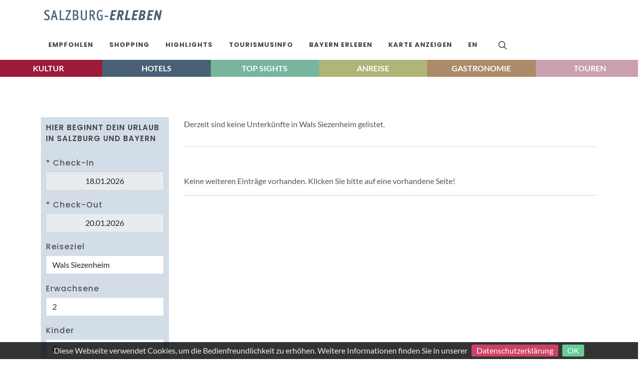

--- FILE ---
content_type: text/html; charset=UTF-8
request_url: https://www.salzburg-erleben.at/de_wals-siezenheim_5_4s.htm
body_size: 23274
content:
<!DOCTYPE html>
<html dir="ltr" lang="de">
	<head>
	<title>Salzburg Erleben: Hotels und Unterkünfte in Wals Siezenheim</title>
    <link rel="icon" href="https://www.salzburg-erleben.at/favicon.ico" type="image/x-icon">

	<meta http-equiv="content-type" content="text/html; charset=utf-8">
<meta
  name="description"
  content="Kultur: Konzerte, Theater, Events, Kunst und Museen. Hotels & Unterkünfte: vom Campingplatz über Pensionen, Privatvermietern bis zum 5 Sterne Hotel und planen Sie Ihren Urlaub gleich jetzt! Top Sights: die besten Angebote, Ausflugsziele, Top Sights und Veranstaltungen in Salzburg Stadt, Salzburg Umgebung und Bayern. Anreise & Verkehr: Flugzeug, Bus oder Bahn.Gastronomie: Kaffee, Bars und Restaurants. Touren: Stadtführungen, Ausflugsmöglichkeiten, Schiffahrt und mehr! ">    
    
    <meta name="keywords" content="Laschenskyhof, Restaurant Rupertigau, Kopeindlgut, Hotel Königgut , Leonardo Hotel Salzburg Airport, Hotel Himmelreich, Hotel Walserwirt, Frühstückspension Landhaus Grünau, Hotel Garni Melanie, Hotel Garni Gabi, Pension Santner, Gasthof Kamml, Bonauerhof, Madl Hof, Gasthof Neuwirt">
    <META NAME="revisit-after" CONTENT="15 days">
    <meta name="robots" content="all">
    <META NAME="robots" CONTENT="index, follow">
    <META NAME="robots" CONTENT="Hotels und Unterkünfte in Wals Siezenheim">
    <meta name="distribution" content="global">
    <META NAME="audience" CONTENT="Alle, all">
    <META NAME="expires" CONTENT="NEVER">
	<meta name="author" content="Salzburg Erleben">
    <meta NAME="base" content="https://www.salzburg-erleben.at">
    
	<meta name="viewport" content="width=device-width, initial-scale=1">
    	<link rel="canonical" href="https://www.salzburg-erleben.at/de_.htm">
	    <!--<link rel="alternate" type="text/html" hreflang="en" href="https://www.salzburg-erleben.at/en_.htm" title="English">
    <link rel="alternate" type="text/html" hreflang="de" href="https://www.salzburg-erleben.at/de_.htm" title="Deutsch">-->

	<link rel="stylesheet" href="css/bootstrap.css" type="text/css">
	<link rel="stylesheet" href="style_blue.css" type="text/css">
	<link rel="stylesheet" href="css/swiper.css" type="text/css">
	<link rel="stylesheet" href="css/dark.css" type="text/css">
	<link rel="stylesheet" href="css/font-icons.css" type="text/css">
	<link rel="stylesheet" href="css/animate.css" type="text/css">
	<link rel="stylesheet" href="css/magnific-popup.css" type="text/css">

	<link rel="stylesheet" href="css/custom.css" type="text/css">

<link rel="preload" media="(min-width:301px)" href="css/datepicker.css" as="style">
<link rel="stylesheet" media="(min-width:101px)" href="css/datepicker.css">   

<style>
   
.heading-block::after {
	display: none;
}

.testi-image1 {
	float: left;
	margin-right: 15px;
}

.testi-image1,
.testi-image1 a,
.testi-image1 img,
.testi-image1 i {
	display: block;
	width: 60px;
	height: auto;
}

.testi-image1 i {
	text-align: center;
	background-color: #EEE;
	border-radius: 0%;
	line-height: 200px;
	font-size: 28px;
	color: #888;
	text-shadow: 1px 1px 1px #FFF;
}

.testi-image1 img { border-radius: 0%; }

.testimonial-full .testi-image1 {
	float: none;
	margin: 0 auto 20px;
}

.testimonial-full .testi-image1,
.testimonial-full .testi-image1 a,
.testimonial-full .testi-image1 img,
.testimonial-full .testi-image1 i {
	display: block;
	width: 180px;
	height:auto;
}

.testimonial-full .testi-image1 i { line-height: 72px; }

/* Grid Filter
-----------------------------------------------------------------*/

.grid-filter-wrap1 {
	display: -ms-flexbox;
	display: flex;
	justify-content: space-between;
}

.grid-filter1 {
	position: relative;
	display: -ms-flexbox;
	display: flex;
	-ms-flex-wrap: wrap;
	flex-wrap: wrap;
	-ms-flex-align: center;
	align-items: center;
	-ms-flex-pack: center;
	justify-content: center;
	margin-bottom: 3.5rem;
	list-style: none;
}

.grid-filter1 li {
	position: relative;
	width: 50%;
}

.grid-filter1 li a {
	display: block;
	position: relative;
	padding: 10px 20px;
	font-size: 0.9375rem;
	color: #666;
	text-align: center;
	border-radius: 2px;
}

.grid-filter1 li a:hover { color: #9c1a3a; }

.grid-filter1 li.activeFilter a {
	color: #FFF;
	background-color: #9c1a3a;
	margin: 0;
	font-weight: bold;
}

@media (min-width: 576px) {
	.grid-filter1 li {
		width: 33.333333%;
	}
}

@media (min-width: 768px) {
	.grid-filter1 li {
		width: auto;
	}

	.grid-filter1 {
		border: 1px solid rgba(0,0,0,0.07);
		border-radius: 4px;
	}

	.grid-filter1 li a {
		border-left: 1px solid rgba(0,0,0,0.07);
		border-radius: 0;
	}

	.grid-filter1 li:first-child a {
		border-left: none;
		border-radius: 4px 0 0 4px;
	}

	.grid-filter1 li:last-child a { border-radius: 0 4px 4px 0; }

	.grid-filter1 li.activeFilter a {
		margin: -1px 0;
		padding-top: 11px;
		padding-bottom: 11px;
	}

	.bothsidebar .grid-filter1 li a { padding: 12px 14px; }

	.bothsidebar .grid-filter1 li.activeFilter a { padding: 13px 18px; }
}

.col-lg-2n {
		/*flex: 0 0 auto;*/
		width: 16.66666667%;
	}
#show, #show1, #show2, #show3, #show4, #show5, #show6  {
		/*flex: 0 0 auto;*/
		display:block;
	}

#hide, #hide1, #hide2, #hide3, #hide4, #hide5, #hide6 {
		/*flex: 0 0 auto;*/
		display:none;
	}


@media (max-width: 839.98px) {
#show, #show1, #show2, #show3, #show4, #show5 {
		/*flex: 0 0 auto;*/
		display:none;
	}
#hide, #hide1, #hide2, #hide3, #hide4, #hide5 {
		/*flex: 0 0 auto;*/
		display:block;
	}

}
@media (max-width: 991px) {
#show6 {
		/*flex: 0 0 auto;*/
		display:none;
	}
#hide6 {
		/*flex: 0 0 auto;*/
		display:block;
	}

}


body {
overflow-x:hidden;
}

.fbox-icons {
	text-align: center;
	height:50px;
}


.fbox-icons i {
	position:relative;
    top: calc(50% - 10px);
	color: #FFF;
}
</style>
		
		
<style>


/* pt-serif-regular - latin */
@font-face {
  font-display: swap; /* Check https://developer.mozilla.org/en-US/docs/Web/CSS/@font-face/font-display for other options. */
  font-family: 'PT Serif';
  font-style: normal;
  font-weight: 400;
  src: url('css/fonts/pt-serif-v17-latin-regular.eot'); /* IE9 Compat Modes */
  src: url('css/fonts/pt-serif-v17-latin-regular.eot?#iefix') format('embedded-opentype'), /* IE6-IE8 */
       url('css/fonts/pt-serif-v17-latin-regular.woff2') format('woff2'), /* Super Modern Browsers */
       url('css/fonts/pt-serif-v17-latin-regular.woff') format('woff'), /* Modern Browsers */
       url('css/fonts/pt-serif-v17-latin-regular.ttf') format('truetype'), /* Safari, Android, iOS */
       url('css/fonts/pt-serif-v17-latin-regular.svg#PTSerif') format('svg'); /* Legacy iOS */
}

/* pt-serif-italic - latin */
@font-face {
  font-display: swap; /* Check https://developer.mozilla.org/en-US/docs/Web/CSS/@font-face/font-display for other options. */
  font-family: 'PT Serif';
  font-style: italic;
  font-weight: 400;
  src: url('css/fonts/pt-serif-v17-latin-italic.eot'); /* IE9 Compat Modes */
  src: url('css/fonts/pt-serif-v17-latin-italic.eot?#iefix') format('embedded-opentype'), /* IE6-IE8 */
       url('css/fonts/pt-serif-v17-latin-italic.woff2') format('woff2'), /* Super Modern Browsers */
       url('css/fonts/pt-serif-v17-latin-italic.woff') format('woff'), /* Modern Browsers */
       url('css/fonts/pt-serif-v17-latin-italic.ttf') format('truetype'), /* Safari, Android, iOS */
       url('css/fonts/pt-serif-v17-latin-italic.svg#PTSerif') format('svg'); /* Legacy iOS */
}

/* lato-300 - latin */
@font-face {
  font-display: swap; /* Check https://developer.mozilla.org/en-US/docs/Web/CSS/@font-face/font-display for other options. */
  font-family: 'Lato';
  font-style: normal;
  font-weight: 300;
  src: url('css/fonts/lato-v23-latin-300.eot'); /* IE9 Compat Modes */
  src: url('css/fonts/lato-v23-latin-300.eot?#iefix') format('embedded-opentype'), /* IE6-IE8 */
       url('css/fonts/lato-v23-latin-300.woff2') format('woff2'), /* Super Modern Browsers */
       url('css/fonts/lato-v23-latin-300.woff') format('woff'), /* Modern Browsers */
       url('css/fonts/lato-v23-latin-300.ttf') format('truetype'), /* Safari, Android, iOS */
       url('css/fonts/lato-v23-latin-300.svg#Lato') format('svg'); /* Legacy iOS */
}

/* lato-regular - latin */
@font-face {
  font-display: swap; /* Check https://developer.mozilla.org/en-US/docs/Web/CSS/@font-face/font-display for other options. */
  font-family: 'Lato';
  font-style: normal;
  font-weight: 400;
  src: url('css/fonts/lato-v23-latin-regular.eot'); /* IE9 Compat Modes */
  src: url('css/fonts/lato-v23-latin-regular.eot?#iefix') format('embedded-opentype'), /* IE6-IE8 */
       url('css/fonts/lato-v23-latin-regular.woff2') format('woff2'), /* Super Modern Browsers */
       url('css/fonts/lato-v23-latin-regular.woff') format('woff'), /* Modern Browsers */
       url('css/fonts/lato-v23-latin-regular.ttf') format('truetype'), /* Safari, Android, iOS */
       url('css/fonts/lato-v23-latin-regular.svg#Lato') format('svg'); /* Legacy iOS */
}

/* lato-italic - latin */
@font-face {
  font-display: swap; /* Check https://developer.mozilla.org/en-US/docs/Web/CSS/@font-face/font-display for other options. */
  font-family: 'Lato';
  font-style: italic;
  font-weight: 400;
  src: url('css/fonts/lato-v23-latin-italic.eot'); /* IE9 Compat Modes */
  src: url('css/fonts/lato-v23-latin-italic.eot?#iefix') format('embedded-opentype'), /* IE6-IE8 */
       url('css/fonts/lato-v23-latin-italic.woff2') format('woff2'), /* Super Modern Browsers */
       url('css/fonts/lato-v23-latin-italic.woff') format('woff'), /* Modern Browsers */
       url('css/fonts/lato-v23-latin-italic.ttf') format('truetype'), /* Safari, Android, iOS */
       url('css/fonts/lato-v23-latin-italic.svg#Lato') format('svg'); /* Legacy iOS */
}

/* lato-700 - latin */
@font-face {
  font-display: swap; /* Check https://developer.mozilla.org/en-US/docs/Web/CSS/@font-face/font-display for other options. */
  font-family: 'Lato';
  font-style: normal;
  font-weight: 700;
  src: url('css/fonts/lato-v23-latin-700.eot'); /* IE9 Compat Modes */
  src: url('css/fonts/lato-v23-latin-700.eot?#iefix') format('embedded-opentype'), /* IE6-IE8 */
       url('css/fonts/lato-v23-latin-700.woff2') format('woff2'), /* Super Modern Browsers */
       url('css/fonts/lato-v23-latin-700.woff') format('woff'), /* Modern Browsers */
       url('css/fonts/lato-v23-latin-700.ttf') format('truetype'), /* Safari, Android, iOS */
       url('css/fonts/lato-v23-latin-700.svg#Lato') format('svg'); /* Legacy iOS */
}

/* poppins-300 - latin */
@font-face {
  font-display: swap; /* Check https://developer.mozilla.org/en-US/docs/Web/CSS/@font-face/font-display for other options. */
  font-family: 'Poppins';
  font-style: normal;
  font-weight: 300;
  src: url('css/fonts/poppins-v20-latin-300.eot'); /* IE9 Compat Modes */
  src: url('css/fonts/poppins-v20-latin-300.eot?#iefix') format('embedded-opentype'), /* IE6-IE8 */
       url('css/fonts/poppins-v20-latin-300.woff2') format('woff2'), /* Super Modern Browsers */
       url('css/fonts/poppins-v20-latin-300.woff') format('woff'), /* Modern Browsers */
       url('css/fonts/poppins-v20-latin-300.ttf') format('truetype'), /* Safari, Android, iOS */
       url('css/fonts/poppins-v20-latin-300.svg#Poppins') format('svg'); /* Legacy iOS */
}

/* poppins-regular - latin */
@font-face {
  font-display: swap; /* Check https://developer.mozilla.org/en-US/docs/Web/CSS/@font-face/font-display for other options. */
  font-family: 'Poppins';
  font-style: normal;
  font-weight: 400;
  src: url('css/fonts/poppins-v20-latin-regular.eot'); /* IE9 Compat Modes */
  src: url('css/fonts/poppins-v20-latin-regular.eot?#iefix') format('embedded-opentype'), /* IE6-IE8 */
       url('css/fonts/poppins-v20-latin-regular.woff2') format('woff2'), /* Super Modern Browsers */
       url('css/fonts/poppins-v20-latin-regular.woff') format('woff'), /* Modern Browsers */
       url('css/fonts/poppins-v20-latin-regular.ttf') format('truetype'), /* Safari, Android, iOS */
       url('css/fonts/poppins-v20-latin-regular.svg#Poppins') format('svg'); /* Legacy iOS */
}

/* poppins-500 - latin */
@font-face {
  font-display: swap; /* Check https://developer.mozilla.org/en-US/docs/Web/CSS/@font-face/font-display for other options. */
  font-family: 'Poppins';
  font-style: normal;
  font-weight: 500;
  src: url('css/fonts/poppins-v20-latin-500.eot'); /* IE9 Compat Modes */
  src: url('css/fonts/poppins-v20-latin-500.eot?#iefix') format('embedded-opentype'), /* IE6-IE8 */
       url('css/fonts/poppins-v20-latin-500.woff2') format('woff2'), /* Super Modern Browsers */
       url('css/fonts/poppins-v20-latin-500.woff') format('woff'), /* Modern Browsers */
       url('css/fonts/poppins-v20-latin-500.ttf') format('truetype'), /* Safari, Android, iOS */
       url('css/fonts/poppins-v20-latin-500.svg#Poppins') format('svg'); /* Legacy iOS */
}

/* poppins-600 - latin */
@font-face {
  font-display: swap; /* Check https://developer.mozilla.org/en-US/docs/Web/CSS/@font-face/font-display for other options. */
  font-family: 'Poppins';
  font-style: normal;
  font-weight: 600;
  src: url('css/fonts/poppins-v20-latin-600.eot'); /* IE9 Compat Modes */
  src: url('css/fonts/poppins-v20-latin-600.eot?#iefix') format('embedded-opentype'), /* IE6-IE8 */
       url('css/fonts/poppins-v20-latin-600.woff2') format('woff2'), /* Super Modern Browsers */
       url('css/fonts/poppins-v20-latin-600.woff') format('woff'), /* Modern Browsers */
       url('css/fonts/poppins-v20-latin-600.ttf') format('truetype'), /* Safari, Android, iOS */
       url('css/fonts/poppins-v20-latin-600.svg#Poppins') format('svg'); /* Legacy iOS */
}

/* poppins-700 - latin */
@font-face {
  font-display: swap; /* Check https://developer.mozilla.org/en-US/docs/Web/CSS/@font-face/font-display for other options. */
  font-family: 'Poppins';
  font-style: normal;
  font-weight: 700;
  src: url('css/fonts/poppins-v20-latin-700.eot'); /* IE9 Compat Modes */
  src: url('css/fonts/poppins-v20-latin-700.eot?#iefix') format('embedded-opentype'), /* IE6-IE8 */
       url('css/fonts/poppins-v20-latin-700.woff2') format('woff2'), /* Super Modern Browsers */
       url('css/fonts/poppins-v20-latin-700.woff') format('woff'), /* Modern Browsers */
       url('css/fonts/poppins-v20-latin-700.ttf') format('truetype'), /* Safari, Android, iOS */
       url('css/fonts/poppins-v20-latin-700.svg#Poppins') format('svg'); /* Legacy iOS */
}



</style>
    
<!-- Google tag (gtag.js)
<script async src="https://www.googletagmanager.com/gtag/js?id=UA-70623811-1"></script>
<script>
  window.dataLayer = window.dataLayer || [];
  function gtag(){dataLayer.push(arguments);}
  gtag('js', new Date());

  gtag('config', 'UA-70623811-1');
</script>
 -->
    
</head>

<body class="stretched">
	<div id="wrapper" class="clearfix">
		<!-- Header
=============================================  -->
<header id="header" class="header-size-sm">
    <div id="header-wrap">
        <div class="container clearfix">
            <div class="header-row">
                    <div id="logo" class="me-0 me-lg-auto">
                        <a href="https://www.salzburg-erleben.at" class="standard-logo" data-dark-logo="images/logo-hotels.png" title="Salzburg Erleben">
                        <img src="images/logo-hotels.png" alt="Salzburg Erleben"></a>
                        <a href="https://www.salzburg-erleben.at" class="retina-logo" data-dark-logo="images/logo-hotels.png" title="Salzburg Erleben">
                        <img src="images/logo-hotels.png" alt="Salzburg Erleben"></a>
                    </div><!-- #logo end -->

                <div class="header-misc">
                    <div id="top-search" class="header-misc-icon">
                        <a href="#" id="top-search-trigger" aria-label="SUCHEN"><i class="icon-line-search"></i><i class="icon-line-cross"></i></a>
                    </div>
                </div>

                <div id="primary-menu-trigger"><i class="icon-reorder"></i></div>
                    
                <nav class="primary-menu">
                
                    <ul class="menu-container border-end-0 me-0">
                                         
                
                     <li class="menu-item "><a class="menu-link" href="de_empfohlen.htm">EMPFOHLEN</a>
                                                </li>
                                         
                
                     <li class="menu-item "><a class="menu-link" href="de_shopping.htm">SHOPPING</a>
                                                </li>
                                         
                
                     <li class="menu-item "><a class="menu-link" href="de_highlights.htm">HIGHLIGHTS</a>
                                                  <ul class="sub-menu-container">
                                                        <li class="menu-item"><a class="menu-link" href="de_highlights_kalender.htm">KALENDER</a></li>
                                                        <li class="menu-item"><a class="menu-link" href="de_highlights_advent.htm">ADVENT</a></li>
                                                        <li class="menu-item"><a class="menu-link" href="de_highlights_weihnachten.htm">WEIHNACHTEN</a></li>
                                                        <li class="menu-item"><a class="menu-link" href="de_highlights_silvester-u.-neujahr.htm">SILVESTER & NEUJAHR</a></li>
                                                        <li class="menu-item"><a class="menu-link" href="de_highlights_mozartwoche.htm">MOZARTWOCHE</a></li>
                                                        <li class="menu-item"><a class="menu-link" href="de_highlights_ostern.htm">OSTERN</a></li>
                                                        <li class="menu-item"><a class="menu-link" href="de_highlights_pfingsten.htm">PFINGSTEN</a></li>
                                                        <li class="menu-item"><a class="menu-link" href="de_highlights_sommerfestspiele.htm">SOMMERFESTSPIELE</a></li>
                                                    </ul>
                                              </li>
                                         
                
                     <li class="menu-item "><a class="menu-link" href="de_tourismusinfo.htm">TOURISMUSINFO</a>
                                                </li>
                                         
                
                     <li class="menu-item "><a class="menu-link" href="de_bayern-erleben.htm">Bayern erleben</a>
                                                </li>
                                         
                
                     <li class="menu-item "><a class="menu-link" href="de_karte-anzeigen.htm">Karte anzeigen</a>
                                                </li>
                                
											<li class="menu-item"> <a class="menu-link" href="en_wals-siezenheim.htm">EN</a></li>
						               
                
               </ul>
                
                
                </nav>

                <form class="top-search-form" action="de_suchen.htm" method="post">
                    <input type="text" name="keyword" class="form-control" value="" placeholder="Suchbegriff" autocomplete="off">
                </form>
            </div>
        </div>
    </div>

        <div class="content-wrap1">
             <div class="row">
    
                                <div class="col-lg-2n text-center" style="background-color: #9c1a3a;">
                                     <a href="de_salzburger-kultur.htm" class="text-uppercase" style="color:white;font-weight: 600;" aria-label="Read more about  Kultur ">
                                       <div style="padding:5px; width:100%;" id="show"> Kultur </div>
                                       <div class="fbox-icons" id="hide"><i class="icon-theater-masks"></i></div>
                                    </a>
                                </div>
                                <div class="col-lg-2n text-center" style="background-color: #4a6077;">
                                    <a href="de_hotels-unterkuenfte.htm" class="text-uppercase" style="color:white;font-weight: 600;" aria-label="Read more about  Hotels ">	
                                        <div style="padding:5px; width:100%;" id="show1"> Hotels </div>
                                        <div class="fbox-icons" id="hide1"><i class="icon-hotel"></i></div>
                                    </a>
                                </div>
                                <div class="col-lg-2n text-center" style="background-color: #77b59d;">
                                    <a href="de_ausflugsziele.htm" class="text-uppercase" style="color:white;font-weight: 600;" aria-label="Read more about  Top Sights ">
                                        <div style="padding:5px; width:100%;" id="show2"> Top Sights </div>
                                       <div class="fbox-icons" id="hide2"><i class="icon-camera1"></i></div>
                                    </a>
                                </div>
                                <div class="col-lg-2n text-center" style="background-color:#aeb577;">
                                    <a href="de_anreise-u.-verkehr.htm" class="text-uppercase" style="color:white;font-weight: 600;" aria-label="Read more about  Anreise ">
                                        <div style="padding:5px; width:100%;" id="show3"> Anreise </div>
                                        <div class="fbox-icons" id="hide3"><i class="icon-train"></i></div>
                                   </a>
                                </div>
                                <div class="col-lg-2n text-center" style="background-color:#ac8b6a;">
                                    <a href="de_cafe-bar-restaurant.htm" class="text-uppercase" style="color:white;font-weight: 600;" aria-label="Read more about  Gastronomie ">
                                        <div style="padding:5px; width:100%;" id="show4"> Gastronomie </div>
                                        <div class="fbox-icons" id="hide4"><i class="icon-food2"></i></div>
                                    </a>
                                </div>
                                <div class="col-lg-2n text-center" style="background-color:#cb9fb0;">
                                    <a href="de_touren.htm" class="text-uppercase" style="color:white;font-weight: 600;" aria-label="Read more about  Touren ">
                                        <div style="padding:5px; width:100%;" id="show5"> Touren </div>
                                        <div class="fbox-icons" id="hide5"><i class="icon-map-marked-alt"></i></div>
                                    </a>
                                </div>
    
            </div>
        </div>

</header>
        
       
        
            
        
        <!-- #header end -->


	
   
    <section id="content">
        <div class="content-wrap">
		    
            <div class="container clearfix">
				 
						<div class="row gutter-30 col-mb-80">
						<!-- Sidebar ============================================= -->
<div class="row" style="margin:-10% 0 0 0; padding:3%; background-color:#FBFBFB;" id="hide6">
     <div class="col-md-12">  
        <div style="width:33.3333%; float:left; cursor:pointer;" class="text-center"><a onClick="ShowHide('andd')" title="Passen Sie hier Ihre Anreisedaten an:"><i class="icon-calendar-alt1"></i></a></div>
        <div style="width:33.3333%; float:left; cursor:pointer;" class="text-center"><a onClick="ShowHide('andd1')" title="Filtern"><i class="icon-line-filter"></i></a></div>
        <div style="width:33.3333%; float:left; cursor:pointer;" class="text-center"><a onClick="ShowHide('andd2')" title="Urlaubsorte"><i class="icon-map-marker-alt"></i></a></div>
	</div>
     <div class="col-md-12" style="display:none;" id="andd">  
     	<hr>
        <form method="POST" action="de_directbooking.htm" name="suchform">
          <div class="row">
                <div class="col-lg-8 form-group">
                    <div class="row input-daterange travel-date-group">            
                            <div class="col-6 col-md-6 col-lg-6 form-group">
                                <label class="nott fw-medium h6 text-start" for="checkin">* Check-In</label>
                                <input type="text" value="18.01.2026" class="form-control rounded-0" name="checkin" id="checkin" placeholder="* Check-In" readonly aria-label="check-in">
                            </div>
                             <div class="col-6 col-md-6 col-lg-6 form-group">
                               <label class="nott fw-medium h6 text-start" for="checkout">* Check-Out</label>
                                <input type="text" value="20.01.2026" class="form-control rounded-0" name="checkout" id="checkout" placeholder="* Check-Out" readonly aria-label="check-out">
                            </div>
                    </div>
                 </div>
                  <div class="col-lg-1 form-group">
                  <label class="nott fw-medium h6" for="Reiseziel">Reiseziel</label>
                <div class="hot-search-box"><input type="text" name="Reiseziel" class="form-control" value="Wals Siezenheim" onclick="this.value='';" required placeholder="Reiseziel" id="Reiseziel">
                <div class="hotresult" style="background-color:white;"></div></div>    
               </div>
                 
                <div class="col-lg-1 form-group">
                    <label class="nott fw-medium h6" for="Erwachsene">Erwachsene</label>
                    <input type="number" min="1" max="10" class="form-control rounded-0" name="ew" id="Erwachsene" value="2">
                </div>
                <div class="col-lg-1 form-group">
                    <label class="nott fw-medium h6" for="Kinder">Kinder</label>
                    <input type="number" min="0" max="10" class="form-control rounded-0" name="ki" id="Kinder" value="0">
                    </div>
                <div class="col-lg-2 form-group">
                    <button class="button button-blue w-100 fw-normal nott ls0 ms-0 mt-4-1"><i class="icon-line-search"></i> Reisedaten ändern</button>
                </div>
      		</div>
        </form>
		</div>
     <div class="col-md-12" style="display:none;" id="andd1"> 
     <hr>
          </div>
     <div class="col-md-12" style="display:none;" id="andd2">
     <hr> 
     	            <div class="entry col-md-4 col-sm-6 col-12">
                <div class="grid-inner">
                    <div class="entry-title">
                        <h4><a href="de_salzburg.htm"">Salzburg</a></h4>
                    </div>
                    <div class="entry-meta">
                        <ul>
                        <li><a href="de_salzburg-stadt.htm" class="small" style="color:black;">Salzburg Stadt (148)</a></li>                                    
                        </ul>
                    </div>
                </div>
            </div>
			            <div class="entry col-md-4 col-sm-6 col-12">
                <div class="grid-inner">
                    <div class="entry-title">
                        <h4><a href="de_salzburg-umgebung.htm"">Salzburg Umgebung</a></h4>
                    </div>
                    <div class="entry-meta">
                        <ul>
                        <li><a href="de_anif.htm" class="small" style="color:black;">Anif (6)</a></li><li><a href="de_anthering.htm" class="small" style="color:black;">Anthering (2)</a></li><li><a href="de_bergheim.htm" class="small" style="color:black;">Bergheim (4)</a></li><li><a href="de_elixhausen.htm" class="small" style="color:black;">Elixhausen (1)</a></li><li><a href="de_elsbethen.htm" class="small" style="color:black;">Elsbethen (2)</a></li><li><a href="de_eugendorf.htm" class="small" style="color:black;">Eugendorf (7)</a></li><li><a href="de_gartenau-st-leonhard.htm" class="small" style="color:black;">Gartenau St. Leonhard (1)</a></li><li><a href="de_groedig.htm" class="small" style="color:black;">Grödig (6)</a></li><li><a href="de_grossgmain.htm" class="small" style="color:black;">Großgmain (3)</a></li><li><a href="de_hallwang.htm" class="small" style="color:black;">Hallwang (2)</a></li><li><a href="de_wals-siezenheim.htm" class="small" style="color:black;">Wals Siezenheim (20)</a></li>                                    
                        </ul>
                    </div>
                </div>
            </div>
			            <div class="entry col-md-4 col-sm-6 col-12">
                <div class="grid-inner">
                    <div class="entry-title">
                        <h4><a href="de_genuss-und-erlebnisregion-tennengau.htm"">Genuß und Erlebnisregion Tennengau</a></h4>
                    </div>
                    <div class="entry-meta">
                        <ul>
                        <li><a href="de_bad-duerrnberg.htm" class="small" style="color:black;">Bad Dürrnberg (1)</a></li><li><a href="de_golling.htm" class="small" style="color:black;">Golling (6)</a></li><li><a href="de_hallein.htm" class="small" style="color:black;">Hallein (6)</a></li><li><a href="de_kuchl.htm" class="small" style="color:black;">Kuchl (4)</a></li><li><a href="de_puch-bei-salzburg.htm" class="small" style="color:black;">Puch bei Salzburg (3)</a></li>                                    
                        </ul>
                    </div>
                </div>
            </div>
			            <div class="entry col-md-4 col-sm-6 col-12">
                <div class="grid-inner">
                    <div class="entry-title">
                        <h4><a href="de_mondseeland.htm"">Mondseeland</a></h4>
                    </div>
                    <div class="entry-meta">
                        <ul>
                        <li><a href="de_loibichl.htm" class="small" style="color:black;">Loibichl (1)</a></li><li><a href="de_mondsee.htm" class="small" style="color:black;">Mondsee (5)</a></li><li><a href="de_tiefgraben-bei-mondsee.htm" class="small" style="color:black;">Tiefgraben bei Mondsee (2)</a></li><li><a href="de_zell-am-moos.htm" class="small" style="color:black;">Zell am Moos (2)</a></li>                                    
                        </ul>
                    </div>
                </div>
            </div>
			            <div class="entry col-md-4 col-sm-6 col-12">
                <div class="grid-inner">
                    <div class="entry-title">
                        <h4><a href="de_salzburger-seenland.htm"">Salzburger Seenland</a></h4>
                    </div>
                    <div class="entry-meta">
                        <ul>
                        <li><a href="de_henndorf.htm" class="small" style="color:black;">Henndorf (1)</a></li><li><a href="de_mattsee.htm" class="small" style="color:black;">Mattsee (1)</a></li><li><a href="de_obertrum.htm" class="small" style="color:black;">Obertrum (1)</a></li><li><a href="de_seeham.htm" class="small" style="color:black;">Seeham (4)</a></li>                                    
                        </ul>
                    </div>
                </div>
            </div>
			            <div class="entry col-md-4 col-sm-6 col-12">
                <div class="grid-inner">
                    <div class="entry-title">
                        <h4><a href="de_ferienregion-fuschlsee.htm"">Ferienregion Fuschlsee</a></h4>
                    </div>
                    <div class="entry-meta">
                        <ul>
                        <li><a href="de_fuschl-am-see.htm" class="small" style="color:black;">Fuschl am See (6)</a></li><li><a href="de_hof-bei-salzburg.htm" class="small" style="color:black;">Hof bei Salzburg (2)</a></li>                                    
                        </ul>
                    </div>
                </div>
            </div>
			            <div class="entry col-md-4 col-sm-6 col-12">
                <div class="grid-inner">
                    <div class="entry-title">
                        <h4><a href="de_ferienregion-wolfgangsee.htm"">Ferienregion Wolfgangsee</a></h4>
                    </div>
                    <div class="entry-meta">
                        <ul>
                        <li><a href="de_st-gilgen.htm" class="small" style="color:black;">St. Gilgen (2)</a></li>                                    
                        </ul>
                    </div>
                </div>
            </div>
			            <div class="entry col-md-4 col-sm-6 col-12">
                <div class="grid-inner">
                    <div class="entry-title">
                        <h4><a href="de_bayern.htm"">Bayern</a></h4>
                    </div>
                    <div class="entry-meta">
                        <ul>
                        <li><a href="de_ainring.htm" class="small" style="color:black;">Ainring (2)</a></li><li><a href="de_bad-reichenhall.htm" class="small" style="color:black;">Bad Reichenhall (5)</a></li><li><a href="de_berchtesgaden.htm" class="small" style="color:black;">Berchtesgaden (6)</a></li><li><a href="de_bischofswiesen.htm" class="small" style="color:black;">Bischofswiesen (2)</a></li><li><a href="de_freilassing.htm" class="small" style="color:black;">Freilassing (1)</a></li><li><a href="de_saaldorf.htm" class="small" style="color:black;">Saaldorf (1)</a></li><li><a href="de_schoenau-am-koenigssee.htm" class="small" style="color:black;">Schönau am Königssee (5)</a></li>                                    
                        </ul>
                    </div>
                </div>
            </div>
			
    </div>
</div>
							<div class="postcontent col-lg-9 order-lg-last">
								<p>Derzeit sind keine Unterkünfte in Wals Siezenheim gelistet.</p>
	
								<div class="grid-filter-wrap" id="show">
								<ul class="grid-filter1">
																</ul>
								</div>
								<div id="shop" class="shop row grid-container gutter-30" data-layout="fitRows">
																			<!--<script>window.location.assign('de_wals-siezenheim.htm');</script>-->
										<div class="product col-12 col-sm-6 col-lg-12">
												<div class="grid-inner row g-0">
													Keine weiteren Einträge vorhanden. Klicken Sie bitte auf eine vorhandene Seite!												</div>
											<hr sytle="color:#efefef;">
											</div>

																		</div>
							</div>
							<!-- Sidebar ============================================= #FFE041; -->
<div class="sidebar col-lg-3" id="show6">
<div class="sidebar-widgets-wrap">
    <div class="widget clearfix" style="background-color:#d2dde7; padding:10px;">

        <h4>Hier beginnt dein Urlaub  in Salzburg und Bayern</h4>
        <form method="POST" action="de_directbooking.htm" name="suchform">
            <div class="input-daterange travel-date-group">
                <div class="row">
                    <div class="col-12 col-md-12 col-lg-12 form-group">
                        <label class="nott fw-medium h6 text-start" for="Anreise">* Check-In</label>
                        <input type="text" value="18.01.2026" class="form-control rounded-0" name="checkin" id="Anreise" placeholder="* Check-In" readonly>
                    </div>
                    <div class="col-12 col-md-12 col-lg-12 form-group">
                        <label class="nott fw-medium h6 text-start" for="Abreise">* Check-Out</label>
                        <input type="text" value="20.01.2026" class="form-control rounded-0" name="checkout" id="Abreise" placeholder="* Check-Out" readonly>
                    </div>
                </div>
            </div>
            <div class="form-group">
                <label class="nott fw-medium h6" for="Reiseziel">Reiseziel</label>
                <div class="hot-search-box"><input type="text" name="Reiseziel" class="form-control" value="Wals Siezenheim" onclick="this.value='';" required placeholder="Reiseziel" id="Reiseziel">
                <div class="hotresult" style="background-color:white;"></div></div>    
            </div>
            <div class="row">
                <div class="col-12 col-md-12 col-lg-12 form-group">
                <label class="nott fw-medium h6" for="directbooking: Erwachsene">Erwachsene</label>
                <input type="number" min="1" max="10" class="form-control rounded-0" name="ew" id="directbooking: Erwachsene" value="2">
                </div>
                <div class="col-12 col-md-12 col-lg-12 form-group">
                <label class="nott fw-medium h6" for="directbooking: Kinder">Kinder</label>
                <input type="number" min="0" max="10" class="form-control rounded-0" name="ki" id="directbooking: Kinder" value="0">
                </div>
            </div>
           <div class="form-group">
                <button class="button button-xlarge button-blue w-100 fw-normal nott ls0 ms-0 mt-2"><i class="icon-line-search"></i> SUCHEN</button>
            </div>

        </form>

    </div>
    
        <div class="product col-12 col-sm-6 col-lg-12" style="background-color:#efefef; padding:10px;">
        
        <div style="cursor:pointer;" class="text-center"><a href="#" onClick="ShowHide('an2')" title="Urlaubsorte" class="button button-xlarge button-aqua w-100 fw-normal nott ls0 ms-0 mt-2"><i class="icon-map-marker-alt"></i> URLAUBSORTE</a><br></div>
            <div class="grid-inner row g-0"  style="display:none;" id="an2"><br>
     	                        <strong><a href="de_salzburg.htm">Salzburg</a></strong><br>
                        <p>
                        <a href="de_salzburg-stadt.htm" class="small" style="color:black;">Salzburg Stadt (148)</a><br>                                    
                        </p>
			                        <strong><a href="de_salzburg-umgebung.htm">Salzburg Umgebung</a></strong><br>
                        <p>
                        <a href="de_anif.htm" class="small" style="color:black;">Anif (6)</a><br><a href="de_anthering.htm" class="small" style="color:black;">Anthering (2)</a><br><a href="de_bergheim.htm" class="small" style="color:black;">Bergheim (4)</a><br><a href="de_elixhausen.htm" class="small" style="color:black;">Elixhausen (1)</a><br><a href="de_elsbethen.htm" class="small" style="color:black;">Elsbethen (2)</a><br><a href="de_eugendorf.htm" class="small" style="color:black;">Eugendorf (7)</a><br><a href="de_gartenau-st-leonhard.htm" class="small" style="color:black;">Gartenau St. Leonhard (1)</a><br><a href="de_groedig.htm" class="small" style="color:black;">Grödig (6)</a><br><a href="de_grossgmain.htm" class="small" style="color:black;">Großgmain (3)</a><br><a href="de_hallwang.htm" class="small" style="color:black;">Hallwang (2)</a><br><a href="de_wals-siezenheim.htm" class="small" style="color:black;">Wals Siezenheim (20)</a><br>                                    
                        </p>
			                        <strong><a href="de_genuss-und-erlebnisregion-tennengau.htm">Genuß und Erlebnisregion Tennengau</a></strong><br>
                        <p>
                        <a href="de_bad-duerrnberg.htm" class="small" style="color:black;">Bad Dürrnberg (1)</a><br><a href="de_golling.htm" class="small" style="color:black;">Golling (6)</a><br><a href="de_hallein.htm" class="small" style="color:black;">Hallein (6)</a><br><a href="de_kuchl.htm" class="small" style="color:black;">Kuchl (4)</a><br><a href="de_puch-bei-salzburg.htm" class="small" style="color:black;">Puch bei Salzburg (3)</a><br>                                    
                        </p>
			                        <strong><a href="de_mondseeland.htm">Mondseeland</a></strong><br>
                        <p>
                        <a href="de_loibichl.htm" class="small" style="color:black;">Loibichl (1)</a><br><a href="de_mondsee.htm" class="small" style="color:black;">Mondsee (5)</a><br><a href="de_tiefgraben-bei-mondsee.htm" class="small" style="color:black;">Tiefgraben bei Mondsee (2)</a><br><a href="de_zell-am-moos.htm" class="small" style="color:black;">Zell am Moos (2)</a><br>                                    
                        </p>
			                        <strong><a href="de_salzburger-seenland.htm">Salzburger Seenland</a></strong><br>
                        <p>
                        <a href="de_henndorf.htm" class="small" style="color:black;">Henndorf (1)</a><br><a href="de_mattsee.htm" class="small" style="color:black;">Mattsee (1)</a><br><a href="de_obertrum.htm" class="small" style="color:black;">Obertrum (1)</a><br><a href="de_seeham.htm" class="small" style="color:black;">Seeham (4)</a><br>                                    
                        </p>
			                        <strong><a href="de_ferienregion-fuschlsee.htm">Ferienregion Fuschlsee</a></strong><br>
                        <p>
                        <a href="de_fuschl-am-see.htm" class="small" style="color:black;">Fuschl am See (6)</a><br><a href="de_hof-bei-salzburg.htm" class="small" style="color:black;">Hof bei Salzburg (2)</a><br>                                    
                        </p>
			                        <strong><a href="de_ferienregion-wolfgangsee.htm">Ferienregion Wolfgangsee</a></strong><br>
                        <p>
                        <a href="de_st-gilgen.htm" class="small" style="color:black;">St. Gilgen (2)</a><br>                                    
                        </p>
			                        <strong><a href="de_bayern.htm">Bayern</a></strong><br>
                        <p>
                        <a href="de_ainring.htm" class="small" style="color:black;">Ainring (2)</a><br><a href="de_bad-reichenhall.htm" class="small" style="color:black;">Bad Reichenhall (5)</a><br><a href="de_berchtesgaden.htm" class="small" style="color:black;">Berchtesgaden (6)</a><br><a href="de_bischofswiesen.htm" class="small" style="color:black;">Bischofswiesen (2)</a><br><a href="de_freilassing.htm" class="small" style="color:black;">Freilassing (1)</a><br><a href="de_saaldorf.htm" class="small" style="color:black;">Saaldorf (1)</a><br><a href="de_schoenau-am-koenigssee.htm" class="small" style="color:black;">Schönau am Königssee (5)</a><br>                                    
                        </p>
			            </div>
        </div>
    
</div>


</div>
						</div>
									</div>

						
     <!-- Partners ============================================= -->    
         
            <div class="section" style="margin-top:-1rem;">
        
                <h4 class="text-uppercase center" style="margin-bottom:-1rem;">Unsere <span>Partner</span></h4>
        
                <div class="fslider testimonial testimonial-full" data-animation="fade" data-arrows="false">
                <div class="divider  divider-center"><i class="icon-theater-masks"></i></div>
                    <div class="flexslider">
                        <div class="slider-wrap">
                        
                        
                            <div class="slide">
                                <div class="testi-image1">
                                   <a href="https://www.salzburg.info/de/hotels-angebote/salzburg-card" target="_blank"><img src="images/salzburgcard100.jpg" alt="Salzburg.Info"></a>
                                </div>
                                <div class="testi-content">
                                    <p>Mit der all-inclusive Salzburg Card zum grenzenlosen Sightseeing: Einmalige Gratis-Eintritte in alle Sehenswürdigkeiten und Museen, kostenfreie Nutzung der Verkehrsmittel und zahlreiche Ermäßigungen bieten Ihnen viel Salzburg für wenig Geld.</p>
                                    <div class="testi-meta">
                                        <a href="https://www.salzburg.info/de/hotels-angebote/salzburg-card" target="_blank">Salzburg.Info</a>
                                        <span>Tourismusinformation</span>
                                    </div>
                                </div>
                            </div>
    
    
    
                        </div>
                    </div>
                </div>
        
            </div>
            <div class="container clearfix">
                <div id="oc-clients" class="owl-carousel image-carousel carousel-widget" data-margin="60" data-loop="true" data-nav="false" data-autoplay="5000" data-pagi="false" data-items-xs="2" data-items-sm="3" data-items-md="4" data-items-lg="5" data-items-xl="6">
                            
                    <div class="oc-item"><a href="de_salzburg-college.htm" title="Salzburg College"><img src="https://www.salzburg-erleben.at/administration/upload/kunden/5367/bilder/logoleiste_sbgcollege.png" title="Salzburg College" alt="Salzburg College"></a></div>
                             
                    <div class="oc-item"><a href="de_studentenheim-salzburg.htm" title="ÖJAB - Haus Salzburg"><img src="https://www.salzburg-erleben.at/administration/upload/kunden/853/bilder/logoleiste_oejab.png" title="ÖJAB - Haus Salzburg" alt="ÖJAB - Haus Salzburg"></a></div>
                             
                    <div class="oc-item"><a href="de_zabls-salzburg.htm" title="Zentralausschuss der Salzburger BerufsschullehrerInnen"><img src="https://www.salzburg-erleben.at/administration/upload/kunden/5527/bilder/logo_zalbs1.jpg" title="Zentralausschuss der Salzburger BerufsschullehrerInnen" alt="Zentralausschuss der Salzburger BerufsschullehrerInnen"></a></div>
                             
                    <div class="oc-item"><a href="de_pustet.htm" title="Verlag Anton Pustet (Kunstquartier)"><img src="https://www.salzburg-erleben.at/administration/upload/kunden/5377/bilder/logoleiste_pustet.png" title="Verlag Anton Pustet (Kunstquartier)" alt="Verlag Anton Pustet (Kunstquartier)"></a></div>
                             
                    <div class="oc-item"><a href="de_seniorenresidenz-mirabell.htm" title="Seniorenresidenz Mirabell"><img src="https://www.salzburg-erleben.at/administration/upload/kunden/5290/bilder/logoleiste_senres.png" title="Seniorenresidenz Mirabell" alt="Seniorenresidenz Mirabell"></a></div>
                             
                    <div class="oc-item"><a href="de_buergerservice-mirabell.htm" title="Bürgerservice Mirabell"><img src="https://www.salzburg-erleben.at/administration/upload/kunden/743/bilder/logoleiste_buergerservice.png" title="Bürgerservice Mirabell" alt="Bürgerservice Mirabell"></a></div>
                             
                    <div class="oc-item"><a href="de_pmu.htm" title="Medizinische Privatuniversität Paracelsus"><img src="https://www.salzburg-erleben.at/administration/upload/kunden/852/bilder/logoleiste_pmu.png" title="Medizinische Privatuniversität Paracelsus" alt="Medizinische Privatuniversität Paracelsus"></a></div>
                             
                    <div class="oc-item"><a href="de_wiener-staedtische.htm" title="Wiener Städtische"><img src="https://www.salzburg-erleben.at/administration/upload/kunden/741/bilder/logoleiste_wrst.png" title="Wiener Städtische" alt="Wiener Städtische"></a></div>
                             
                    <div class="oc-item"><a href="de_salzburg-congress.htm" title="Kongresshaus Salzburg"><img src="https://www.salzburg-erleben.at/administration/upload/kunden/742/bilder/logoleiste_sbgcongress.png" title="Kongresshaus Salzburg" alt="Kongresshaus Salzburg"></a></div>
                             
                    <div class="oc-item"><a href="de_obus-service-center.htm" title="O-Bus Service Center"><img src="https://www.salzburg-erleben.at/administration/upload/kunden/837/bilder/logoleiste_servicecenter.png" title="O-Bus Service Center" alt="O-Bus Service Center"></a></div>
                                 </div>
            </div>
            
			
        </div>
    </section>
    
		<footer id="footer" class="dark">
			<div class="container">

				<!-- Footer Widgets
				============================================= -->
				<div class="footer-widgets-wrap">

					<div class="row col-mb-50">
						<div class="col-lg-8">

							<div class="row col-mb-50">
								<div class="col-md-6">

									<div class="widget clearfix">

                        <a href="https://www.salzburg-erleben.at" class="standard-logo" data-dark-logo="images/logo-dark.png" title="Salzburg Erleben"><img src="images/logo-dark.png" alt="Salzburg Erleben" title="Salzburg Erleben"></a>

										<p>Hier beginnt dein Urlaub  in Salzburg und Bayern!</p>

										<div>
											<address>
											 Salzburger Kulturinformation<br>Berchtesgadener Str. 22<br>5020 Salzburg Stadt											</address>
											<!--<abbr title="Phone Number"><strong>Tel:</strong></abbr>
                                            <a href="tel://0" class="phone"></a><br>-->
											<abbr title="Email Address"><strong>Email:</strong></abbr> <a href="mailto:&#x6b;&#x6f;&#x6e;&#x74;&#x61;&#x6b;&#x74;&#x40;&#x73;&#x61;&#x6c;&#x7a;&#x62;&#x75;&#x72;&#x67;&#x2d;&#x65;&#x72;&#x6c;&#x65;&#x62;&#x65;&#x6e;&#x2e;&#x61;&#x74;">kontakt (at) salzburg-erleben.at</a>										</div>

									</div>

								</div>
								<div class="col-md-6">

									<div class="widget clearfix">
										<h4>Das könnte Sie interessieren:</h4>

										<div class="posts-sm row col-mb-30" id="post-list-footer-1">
																			<div class="entry col-12">
												<div class="grid-inner row">
													<div class="col">
														<div class="entry-title">
															<h4><a href="de_alpenhotel-fischer.htm" title="Alpenhotel Fischer">Alpenhotel Fischer</a></h4>
														</div>
														<div class="entry-meta">
															<ul>
																<li><a href="de_berchtesgaden.htm" title="Berchtesgaden">Berchtesgaden</a>, 
                <a href="de_bayern.htm" title="Bayern">Bayern</a></li>
															</ul>
														</div>
													</div>
												</div>
											</div>
																				<div class="entry col-12">
												<div class="grid-inner row">
													<div class="col">
														<div class="entry-title">
															<h4><a href="de_biohotel-schiessentobel.htm" title="Bio-Hotel Schiessentobel">Bio-Hotel Schiessentobel</a></h4>
														</div>
														<div class="entry-meta">
															<ul>
																<li><a href="de_seeham.htm" title="Seeham">Seeham</a>, 
                <a href="de_salzburger-seenland.htm" title="Salzburger Seenland">Salzburger Seenland</a></li>
															</ul>
														</div>
													</div>
												</div>
											</div>
																				<div class="entry col-12">
												<div class="grid-inner row">
													<div class="col">
														<div class="entry-title">
															<h4><a href="de_meininger-hotels.htm" title="Meininger Hotels">Meininger Hotels</a></h4>
														</div>
														<div class="entry-meta">
															<ul>
																<li><a href="de_salzburg-stadt.htm" title="Salzburg Stadt">Salzburg Stadt</a>, 
                <a href="de_salzburg.htm" title="Salzburg">Salzburg</a></li>
															</ul>
														</div>
													</div>
												</div>
											</div>
																			</div>
									</div>

								</div>
							</div>

						</div>

						<div class="col-lg-4">

							<div class="row col-mb-50">
								<div class="col-md-4 col-lg-12">
									<div class="widget clearfix" style="margin-bottom: -20px;">

                                    <div class="row">
                                        <div class="col-lg-6 bottommargin-sm">
                                            <div class="counter counter-small">
                                            <span data-from="0" data-to="40" data-refresh-interval="80" data-speed="1000" data-comma="true"></span> / 
                                            <span data-from="0" data-to="8" data-refresh-interval="80" data-speed="1000" data-comma="true"></span></div>
                                            <h5 class="nobottommargin"><a href="de_urlaubsorte.htm" title="40 Urlaubsorte in 8 Urlaubsregionen auf Salzburg-Erleben">Urlaubsorte in Urlaubsregionen auf Salzburg-Erleben</a></h5>
                                        </div>    
                                        <div class="col-lg-6 bottommargin-sm">
                                            <div class="counter counter-small"><span data-from="0" data-to="22" data-refresh-interval="80" data-speed="1000" data-comma="true"></span></div>
                                            <h5 class="nobottommargin"><a href="de_tourismusinfo.htm" title="22 Tourismusinformationsstellen">Tourismusinformationsstellen</a></h5>
                                        </div>
                                      
        
                                    </div>



                                    <div class="row">
							                                      <div class="col-lg-6 bottommargin-sm">
                                        <div class="counter counter-small"><span data-from="100" data-to="272" data-refresh-interval="50" data-speed="1000" data-comma="true"></span></div>
                                        <h5 class="nobottommargin"><a href="de_hotels-unterkuenfte.htm" title="272 Hotels Unterkünfte">Hotels Unterkünfte</a></h5>
                                    </div>                                      
                                        <div class="col-lg-6 bottommargin-sm">
                                            <div class="counter counter-small"><span data-from="100" data-to="355" data-refresh-interval="50" data-speed="1000" data-comma="true"></span></div>
                                            <h5 class="nobottommargin"><a href="de_standorte.htm" title="355 Standorte">Standorte</a></h5>
                                        </div>
                                    </div>


									</div>
								</div>

							</div>

						</div>
					</div>

				</div><!-- .footer-widgets-wrap end -->

			</div>

			<!-- Copyrights
			============================================= -->
			<div id="copyrights">
				<div class="container">

					<div class="row col-mb-30">

						<div class="col-md-6 text-center text-md-start">
							© Salzburg Erleben 2026 / 

						                          <a href="de_die-salzburger-kulturinformation.htm"  style="color:lightgrey;">Die Salzburger Kulturinformation</a>
                         /  <a href="de_kontakt.htm"  style="color:lightgrey;">Kontakt</a>
                         /  <a href="de_datenschutz.htm"  style="color:lightgrey;">Datenschutz</a>
                         /  <a href="de_impressum.htm"  style="color:lightgrey;">Impressum</a>
                                                    

						</div>

						<div class="col-md-6 text-center text-md-end">
						 <div class="d-flex justify-content-center justify-content-md-end">	
                         <i class="icon-envelope2"></i>&nbsp;<a href="mailto:&#x6b;&#x6f;&#x6e;&#x74;&#x61;&#x6b;&#x74;&#x40;&#x73;&#x61;&#x6c;&#x7a;&#x62;&#x75;&#x72;&#x67;&#x2d;&#x65;&#x72;&#x6c;&#x65;&#x62;&#x65;&#x6e;&#x2e;&#x61;&#x74;">kontakt (at) salzburg-erleben.at</a>                        <!-- <span class="middot">&middot;</span> <i class="icon-headphones"></i>&nbsp;<a href="tel://0" class="phone" style="color:lightgrey;"></a>	-->						
								<!--<a href="#" class="social-icon si-small si-borderless si-facebook" aria-label="Facebook: Salzburg Erleben">
									<i class="icon-facebook"></i>
									<i class="icon-facebook"></i>
								</a>-->

							</div>

						</div>

					</div>

				</div>
			</div><!-- #copyrights end -->
		</footer>
	</div>

	<!-- Go To Top
	============================================= -->
	<div id="gotoTop" class="icon-angle-up"></div>


<!-- JavaScripts
============================================= -->
<script src="js/jquery.js"></script>
<script src="js/lazysizes.min.js" async></script>

<script src="js/plugins.min.js"></script>
<script>

/*!
 * Datepicker for Bootstrap v1.9.0 (https://github.com/uxsolutions/bootstrap-datepicker)
 *
 * Licensed under the Apache License v2.0 (http://www.apache.org/licenses/LICENSE-2.0)
 */

!function(a){"function"==typeof define&&define.amd?define(["jquery"],a):a("object"==typeof exports?require("jquery"):jQuery)}(function(a,b){function c(){return new Date(Date.UTC.apply(Date,arguments))}function d(){var a=new Date;return c(a.getFullYear(),a.getMonth(),a.getDate())}function e(a,b){return a.getUTCFullYear()===b.getUTCFullYear()&&a.getUTCMonth()===b.getUTCMonth()&&a.getUTCDate()===b.getUTCDate()}function f(c,d){return function(){return d!==b&&a.fn.datepicker.deprecated(d),this[c].apply(this,arguments)}}function g(a){return a&&!isNaN(a.getTime())}function h(b,c){function d(a,b){return b.toLowerCase()}var e,f=a(b).data(),g={},h=new RegExp("^"+c.toLowerCase()+"([A-Z])");c=new RegExp("^"+c.toLowerCase());for(var i in f)c.test(i)&&(e=i.replace(h,d),g[e]=f[i]);return g}function i(b){var c={};if(q[b]||(b=b.split("-")[0],q[b])){var d=q[b];return a.each(p,function(a,b){b in d&&(c[b]=d[b])}),c}}var j=function(){var b={get:function(a){return this.slice(a)[0]},contains:function(a){for(var b=a&&a.valueOf(),c=0,d=this.length;c<d;c++)if(0<=this[c].valueOf()-b&&this[c].valueOf()-b<864e5)return c;return-1},remove:function(a){this.splice(a,1)},replace:function(b){b&&(a.isArray(b)||(b=[b]),this.clear(),this.push.apply(this,b))},clear:function(){this.length=0},copy:function(){var a=new j;return a.replace(this),a}};return function(){var c=[];return c.push.apply(c,arguments),a.extend(c,b),c}}(),k=function(b,c){a.data(b,"datepicker",this),this._events=[],this._secondaryEvents=[],this._process_options(c),this.dates=new j,this.viewDate=this.o.defaultViewDate,this.focusDate=null,this.element=a(b),this.isInput=this.element.is("input"),this.inputField=this.isInput?this.element:this.element.find("input"),this.component=!!this.element.hasClass("date")&&this.element.find(".add-on, .input-group-addon, .input-group-append, .input-group-prepend, .btn"),this.component&&0===this.component.length&&(this.component=!1),this.isInline=!this.component&&this.element.is("div"),this.picker=a(r.template),this._check_template(this.o.templates.leftArrow)&&this.picker.find(".prev").html(this.o.templates.leftArrow),this._check_template(this.o.templates.rightArrow)&&this.picker.find(".next").html(this.o.templates.rightArrow),this._buildEvents(),this._attachEvents(),this.isInline?this.picker.addClass("datepicker-inline").appendTo(this.element):this.picker.addClass("datepicker-dropdown dropdown-menu"),this.o.rtl&&this.picker.addClass("datepicker-rtl"),this.o.calendarWeeks&&this.picker.find(".datepicker-days .datepicker-switch, thead .datepicker-title, tfoot .today, tfoot .clear").attr("colspan",function(a,b){return Number(b)+1}),this._process_options({startDate:this._o.startDate,endDate:this._o.endDate,daysOfWeekDisabled:this.o.daysOfWeekDisabled,daysOfWeekHighlighted:this.o.daysOfWeekHighlighted,datesDisabled:this.o.datesDisabled}),this._allow_update=!1,this.setViewMode(this.o.startView),this._allow_update=!0,this.fillDow(),this.fillMonths(),this.update(),this.isInline&&this.show()};k.prototype={constructor:k,_resolveViewName:function(b){return a.each(r.viewModes,function(c,d){if(b===c||-1!==a.inArray(b,d.names))return b=c,!1}),b},_resolveDaysOfWeek:function(b){return a.isArray(b)||(b=b.split(/[,\s]*/)),a.map(b,Number)},_check_template:function(c){try{if(c===b||""===c)return!1;if((c.match(/[<>]/g)||[]).length<=0)return!0;return a(c).length>0}catch(a){return!1}},_process_options:function(b){this._o=a.extend({},this._o,b);var e=this.o=a.extend({},this._o),f=e.language;q[f]||(f=f.split("-")[0],q[f]||(f=o.language)),e.language=f,e.startView=this._resolveViewName(e.startView),e.minViewMode=this._resolveViewName(e.minViewMode),e.maxViewMode=this._resolveViewName(e.maxViewMode),e.startView=Math.max(this.o.minViewMode,Math.min(this.o.maxViewMode,e.startView)),!0!==e.multidate&&(e.multidate=Number(e.multidate)||!1,!1!==e.multidate&&(e.multidate=Math.max(0,e.multidate))),e.multidateSeparator=String(e.multidateSeparator),e.weekStart%=7,e.weekEnd=(e.weekStart+6)%7;var g=r.parseFormat(e.format);e.startDate!==-1/0&&(e.startDate?e.startDate instanceof Date?e.startDate=this._local_to_utc(this._zero_time(e.startDate)):e.startDate=r.parseDate(e.startDate,g,e.language,e.assumeNearbyYear):e.startDate=-1/0),e.endDate!==1/0&&(e.endDate?e.endDate instanceof Date?e.endDate=this._local_to_utc(this._zero_time(e.endDate)):e.endDate=r.parseDate(e.endDate,g,e.language,e.assumeNearbyYear):e.endDate=1/0),e.daysOfWeekDisabled=this._resolveDaysOfWeek(e.daysOfWeekDisabled||[]),e.daysOfWeekHighlighted=this._resolveDaysOfWeek(e.daysOfWeekHighlighted||[]),e.datesDisabled=e.datesDisabled||[],a.isArray(e.datesDisabled)||(e.datesDisabled=e.datesDisabled.split(",")),e.datesDisabled=a.map(e.datesDisabled,function(a){return r.parseDate(a,g,e.language,e.assumeNearbyYear)});var h=String(e.orientation).toLowerCase().split(/\s+/g),i=e.orientation.toLowerCase();if(h=a.grep(h,function(a){return/^auto|left|right|top|bottom$/.test(a)}),e.orientation={x:"auto",y:"auto"},i&&"auto"!==i)if(1===h.length)switch(h[0]){case"top":case"bottom":e.orientation.y=h[0];break;case"left":case"right":e.orientation.x=h[0]}else i=a.grep(h,function(a){return/^left|right$/.test(a)}),e.orientation.x=i[0]||"auto",i=a.grep(h,function(a){return/^top|bottom$/.test(a)}),e.orientation.y=i[0]||"auto";else;if(e.defaultViewDate instanceof Date||"string"==typeof e.defaultViewDate)e.defaultViewDate=r.parseDate(e.defaultViewDate,g,e.language,e.assumeNearbyYear);else if(e.defaultViewDate){var j=e.defaultViewDate.year||(new Date).getFullYear(),k=e.defaultViewDate.month||0,l=e.defaultViewDate.day||1;e.defaultViewDate=c(j,k,l)}else e.defaultViewDate=d()},_applyEvents:function(a){for(var c,d,e,f=0;f<a.length;f++)c=a[f][0],2===a[f].length?(d=b,e=a[f][1]):3===a[f].length&&(d=a[f][1],e=a[f][2]),c.on(e,d)},_unapplyEvents:function(a){for(var c,d,e,f=0;f<a.length;f++)c=a[f][0],2===a[f].length?(e=b,d=a[f][1]):3===a[f].length&&(e=a[f][1],d=a[f][2]),c.off(d,e)},_buildEvents:function(){var b={keyup:a.proxy(function(b){-1===a.inArray(b.keyCode,[27,37,39,38,40,32,13,9])&&this.update()},this),keydown:a.proxy(this.keydown,this),paste:a.proxy(this.paste,this)};!0===this.o.showOnFocus&&(b.focus=a.proxy(this.show,this)),this.isInput?this._events=[[this.element,b]]:this.component&&this.inputField.length?this._events=[[this.inputField,b],[this.component,{click:a.proxy(this.show,this)}]]:this._events=[[this.element,{click:a.proxy(this.show,this),keydown:a.proxy(this.keydown,this)}]],this._events.push([this.element,"*",{blur:a.proxy(function(a){this._focused_from=a.target},this)}],[this.element,{blur:a.proxy(function(a){this._focused_from=a.target},this)}]),this.o.immediateUpdates&&this._events.push([this.element,{"changeYear changeMonth":a.proxy(function(a){this.update(a.date)},this)}]),this._secondaryEvents=[[this.picker,{click:a.proxy(this.click,this)}],[this.picker,".prev, .next",{click:a.proxy(this.navArrowsClick,this)}],[this.picker,".day:not(.disabled)",{click:a.proxy(this.dayCellClick,this)}],[a(window),{resize:a.proxy(this.place,this)}],[a(document),{"mousedown touchstart":a.proxy(function(a){this.element.is(a.target)||this.element.find(a.target).length||this.picker.is(a.target)||this.picker.find(a.target).length||this.isInline||this.hide()},this)}]]},_attachEvents:function(){this._detachEvents(),this._applyEvents(this._events)},_detachEvents:function(){this._unapplyEvents(this._events)},_attachSecondaryEvents:function(){this._detachSecondaryEvents(),this._applyEvents(this._secondaryEvents)},_detachSecondaryEvents:function(){this._unapplyEvents(this._secondaryEvents)},_trigger:function(b,c){var d=c||this.dates.get(-1),e=this._utc_to_local(d);this.element.trigger({type:b,date:e,viewMode:this.viewMode,dates:a.map(this.dates,this._utc_to_local),format:a.proxy(function(a,b){0===arguments.length?(a=this.dates.length-1,b=this.o.format):"string"==typeof a&&(b=a,a=this.dates.length-1),b=b||this.o.format;var c=this.dates.get(a);return r.formatDate(c,b,this.o.language)},this)})},show:function(){if(!(this.inputField.is(":disabled")||this.inputField.prop("readonly")&&!1===this.o.enableOnReadonly))return this.isInline||this.picker.appendTo(this.o.container),this.place(),this.picker.show(),this._attachSecondaryEvents(),this._trigger("show"),(window.navigator.msMaxTouchPoints||"ontouchstart"in document)&&this.o.disableTouchKeyboard&&a(this.element).blur(),this},hide:function(){return this.isInline||!this.picker.is(":visible")?this:(this.focusDate=null,this.picker.hide().detach(),this._detachSecondaryEvents(),this.setViewMode(this.o.startView),this.o.forceParse&&this.inputField.val()&&this.setValue(),this._trigger("hide"),this)},destroy:function(){return this.hide(),this._detachEvents(),this._detachSecondaryEvents(),this.picker.remove(),delete this.element.data().datepicker,this.isInput||delete this.element.data().date,this},paste:function(b){var c;if(b.originalEvent.clipboardData&&b.originalEvent.clipboardData.types&&-1!==a.inArray("text/plain",b.originalEvent.clipboardData.types))c=b.originalEvent.clipboardData.getData("text/plain");else{if(!window.clipboardData)return;c=window.clipboardData.getData("Text")}this.setDate(c),this.update(),b.preventDefault()},_utc_to_local:function(a){if(!a)return a;var b=new Date(a.getTime()+6e4*a.getTimezoneOffset());return b.getTimezoneOffset()!==a.getTimezoneOffset()&&(b=new Date(a.getTime()+6e4*b.getTimezoneOffset())),b},_local_to_utc:function(a){return a&&new Date(a.getTime()-6e4*a.getTimezoneOffset())},_zero_time:function(a){return a&&new Date(a.getFullYear(),a.getMonth(),a.getDate())},_zero_utc_time:function(a){return a&&c(a.getUTCFullYear(),a.getUTCMonth(),a.getUTCDate())},getDates:function(){return a.map(this.dates,this._utc_to_local)},getUTCDates:function(){return a.map(this.dates,function(a){return new Date(a)})},getDate:function(){return this._utc_to_local(this.getUTCDate())},getUTCDate:function(){var a=this.dates.get(-1);return a!==b?new Date(a):null},clearDates:function(){this.inputField.val(""),this.update(),this._trigger("changeDate"),this.o.autoclose&&this.hide()},setDates:function(){var b=a.isArray(arguments[0])?arguments[0]:arguments;return this.update.apply(this,b),this._trigger("changeDate"),this.setValue(),this},setUTCDates:function(){var b=a.isArray(arguments[0])?arguments[0]:arguments;return this.setDates.apply(this,a.map(b,this._utc_to_local)),this},setDate:f("setDates"),setUTCDate:f("setUTCDates"),remove:f("destroy","Method `remove` is deprecated and will be removed in version 2.0. Use `destroy` instead"),setValue:function(){var a=this.getFormattedDate();return this.inputField.val(a),this},getFormattedDate:function(c){c===b&&(c=this.o.format);var d=this.o.language;return a.map(this.dates,function(a){return r.formatDate(a,c,d)}).join(this.o.multidateSeparator)},getStartDate:function(){return this.o.startDate},setStartDate:function(a){return this._process_options({startDate:a}),this.update(),this.updateNavArrows(),this},getEndDate:function(){return this.o.endDate},setEndDate:function(a){return this._process_options({endDate:a}),this.update(),this.updateNavArrows(),this},setDaysOfWeekDisabled:function(a){return this._process_options({daysOfWeekDisabled:a}),this.update(),this},setDaysOfWeekHighlighted:function(a){return this._process_options({daysOfWeekHighlighted:a}),this.update(),this},setDatesDisabled:function(a){return this._process_options({datesDisabled:a}),this.update(),this},place:function(){if(this.isInline)return this;var b=this.picker.outerWidth(),c=this.picker.outerHeight(),d=a(this.o.container),e=d.width(),f="body"===this.o.container?a(document).scrollTop():d.scrollTop(),g=d.offset(),h=[0];this.element.parents().each(function(){var b=a(this).css("z-index");"auto"!==b&&0!==Number(b)&&h.push(Number(b))});var i=Math.max.apply(Math,h)+this.o.zIndexOffset,j=this.component?this.component.parent().offset():this.element.offset(),k=this.component?this.component.outerHeight(!0):this.element.outerHeight(!1),l=this.component?this.component.outerWidth(!0):this.element.outerWidth(!1),m=j.left-g.left,n=j.top-g.top;"body"!==this.o.container&&(n+=f),this.picker.removeClass("datepicker-orient-top datepicker-orient-bottom datepicker-orient-right datepicker-orient-left"),"auto"!==this.o.orientation.x?(this.picker.addClass("datepicker-orient-"+this.o.orientation.x),"right"===this.o.orientation.x&&(m-=b-l)):j.left<0?(this.picker.addClass("datepicker-orient-left"),m-=j.left-10):m+b>e?(this.picker.addClass("datepicker-orient-right"),m+=l-b):this.o.rtl?this.picker.addClass("datepicker-orient-right"):this.picker.addClass("datepicker-orient-left");var o,p=this.o.orientation.y;if("auto"===p&&(o=-f+n-c,p=o<0?"bottom":"top"),this.picker.addClass("datepicker-orient-"+p),"top"===p?n-=c+parseInt(this.picker.css("padding-top")):n+=k,this.o.rtl){var q=e-(m+l);this.picker.css({top:n,right:q,zIndex:i})}else this.picker.css({top:n,left:m,zIndex:i});return this},_allow_update:!0,update:function(){if(!this._allow_update)return this;var b=this.dates.copy(),c=[],d=!1;return arguments.length?(a.each(arguments,a.proxy(function(a,b){b instanceof Date&&(b=this._local_to_utc(b)),c.push(b)},this)),d=!0):(c=this.isInput?this.element.val():this.element.data("date")||this.inputField.val(),c=c&&this.o.multidate?c.split(this.o.multidateSeparator):[c],delete this.element.data().date),c=a.map(c,a.proxy(function(a){return r.parseDate(a,this.o.format,this.o.language,this.o.assumeNearbyYear)},this)),c=a.grep(c,a.proxy(function(a){return!this.dateWithinRange(a)||!a},this),!0),this.dates.replace(c),this.o.updateViewDate&&(this.dates.length?this.viewDate=new Date(this.dates.get(-1)):this.viewDate<this.o.startDate?this.viewDate=new Date(this.o.startDate):this.viewDate>this.o.endDate?this.viewDate=new Date(this.o.endDate):this.viewDate=this.o.defaultViewDate),d?(this.setValue(),this.element.change()):this.dates.length&&String(b)!==String(this.dates)&&d&&(this._trigger("changeDate"),this.element.change()),!this.dates.length&&b.length&&(this._trigger("clearDate"),this.element.change()),this.fill(),this},fillDow:function(){if(this.o.showWeekDays){var b=this.o.weekStart,c="<tr>";for(this.o.calendarWeeks&&(c+='<th class="cw">&#160;</th>');b<this.o.weekStart+7;)c+='<th class="dow',-1!==a.inArray(b,this.o.daysOfWeekDisabled)&&(c+=" disabled"),c+='">'+q[this.o.language].daysMin[b++%7]+"</th>";c+="</tr>",this.picker.find(".datepicker-days thead").append(c)}},fillMonths:function(){for(var a,b=this._utc_to_local(this.viewDate),c="",d=0;d<12;d++)a=b&&b.getMonth()===d?" focused":"",c+='<span class="month'+a+'">'+q[this.o.language].monthsShort[d]+"</span>";this.picker.find(".datepicker-months td").html(c)},setRange:function(b){b&&b.length?this.range=a.map(b,function(a){return a.valueOf()}):delete this.range,this.fill()},getClassNames:function(b){var c=[],f=this.viewDate.getUTCFullYear(),g=this.viewDate.getUTCMonth(),h=d();return b.getUTCFullYear()<f||b.getUTCFullYear()===f&&b.getUTCMonth()<g?c.push("old"):(b.getUTCFullYear()>f||b.getUTCFullYear()===f&&b.getUTCMonth()>g)&&c.push("new"),this.focusDate&&b.valueOf()===this.focusDate.valueOf()&&c.push("focused"),this.o.todayHighlight&&e(b,h)&&c.push("today"),-1!==this.dates.contains(b)&&c.push("active"),this.dateWithinRange(b)||c.push("disabled"),this.dateIsDisabled(b)&&c.push("disabled","disabled-date"),-1!==a.inArray(b.getUTCDay(),this.o.daysOfWeekHighlighted)&&c.push("highlighted"),this.range&&(b>this.range[0]&&b<this.range[this.range.length-1]&&c.push("range"),-1!==a.inArray(b.valueOf(),this.range)&&c.push("selected"),b.valueOf()===this.range[0]&&c.push("range-start"),b.valueOf()===this.range[this.range.length-1]&&c.push("range-end")),c},_fill_yearsView:function(c,d,e,f,g,h,i){for(var j,k,l,m="",n=e/10,o=this.picker.find(c),p=Math.floor(f/e)*e,q=p+9*n,r=Math.floor(this.viewDate.getFullYear()/n)*n,s=a.map(this.dates,function(a){return Math.floor(a.getUTCFullYear()/n)*n}),t=p-n;t<=q+n;t+=n)j=[d],k=null,t===p-n?j.push("old"):t===q+n&&j.push("new"),-1!==a.inArray(t,s)&&j.push("active"),(t<g||t>h)&&j.push("disabled"),t===r&&j.push("focused"),i!==a.noop&&(l=i(new Date(t,0,1)),l===b?l={}:"boolean"==typeof l?l={enabled:l}:"string"==typeof l&&(l={classes:l}),!1===l.enabled&&j.push("disabled"),l.classes&&(j=j.concat(l.classes.split(/\s+/))),l.tooltip&&(k=l.tooltip)),m+='<span class="'+j.join(" ")+'"'+(k?' title="'+k+'"':"")+">"+t+"</span>";o.find(".datepicker-switch").text(p+"-"+q),o.find("td").html(m)},fill:function(){var e,f,g=new Date(this.viewDate),h=g.getUTCFullYear(),i=g.getUTCMonth(),j=this.o.startDate!==-1/0?this.o.startDate.getUTCFullYear():-1/0,k=this.o.startDate!==-1/0?this.o.startDate.getUTCMonth():-1/0,l=this.o.endDate!==1/0?this.o.endDate.getUTCFullYear():1/0,m=this.o.endDate!==1/0?this.o.endDate.getUTCMonth():1/0,n=q[this.o.language].today||q.en.today||"",o=q[this.o.language].clear||q.en.clear||"",p=q[this.o.language].titleFormat||q.en.titleFormat,s=d(),t=(!0===this.o.todayBtn||"linked"===this.o.todayBtn)&&s>=this.o.startDate&&s<=this.o.endDate&&!this.weekOfDateIsDisabled(s);if(!isNaN(h)&&!isNaN(i)){this.picker.find(".datepicker-days .datepicker-switch").text(r.formatDate(g,p,this.o.language)),this.picker.find("tfoot .today").text(n).css("display",t?"table-cell":"none"),this.picker.find("tfoot .clear").text(o).css("display",!0===this.o.clearBtn?"table-cell":"none"),this.picker.find("thead .datepicker-title").text(this.o.title).css("display","string"==typeof this.o.title&&""!==this.o.title?"table-cell":"none"),this.updateNavArrows(),this.fillMonths();var u=c(h,i,0),v=u.getUTCDate();u.setUTCDate(v-(u.getUTCDay()-this.o.weekStart+7)%7);var w=new Date(u);u.getUTCFullYear()<100&&w.setUTCFullYear(u.getUTCFullYear()),w.setUTCDate(w.getUTCDate()+42),w=w.valueOf();for(var x,y,z=[];u.valueOf()<w;){if((x=u.getUTCDay())===this.o.weekStart&&(z.push("<tr>"),this.o.calendarWeeks)){var A=new Date(+u+(this.o.weekStart-x-7)%7*864e5),B=new Date(Number(A)+(11-A.getUTCDay())%7*864e5),C=new Date(Number(C=c(B.getUTCFullYear(),0,1))+(11-C.getUTCDay())%7*864e5),D=(B-C)/864e5/7+1;z.push('<td class="cw">'+D+"</td>")}y=this.getClassNames(u),y.push("day");var E=u.getUTCDate();this.o.beforeShowDay!==a.noop&&(f=this.o.beforeShowDay(this._utc_to_local(u)),f===b?f={}:"boolean"==typeof f?f={enabled:f}:"string"==typeof f&&(f={classes:f}),!1===f.enabled&&y.push("disabled"),f.classes&&(y=y.concat(f.classes.split(/\s+/))),f.tooltip&&(e=f.tooltip),f.content&&(E=f.content)),y=a.isFunction(a.uniqueSort)?a.uniqueSort(y):a.unique(y),z.push('<td class="'+y.join(" ")+'"'+(e?' title="'+e+'"':"")+' data-date="'+u.getTime().toString()+'">'+E+"</td>"),e=null,x===this.o.weekEnd&&z.push("</tr>"),u.setUTCDate(u.getUTCDate()+1)}this.picker.find(".datepicker-days tbody").html(z.join(""));var F=q[this.o.language].monthsTitle||q.en.monthsTitle||"Months",G=this.picker.find(".datepicker-months").find(".datepicker-switch").text(this.o.maxViewMode<2?F:h).end().find("tbody span").removeClass("active");if(a.each(this.dates,function(a,b){b.getUTCFullYear()===h&&G.eq(b.getUTCMonth()).addClass("active")}),(h<j||h>l)&&G.addClass("disabled"),h===j&&G.slice(0,k).addClass("disabled"),h===l&&G.slice(m+1).addClass("disabled"),this.o.beforeShowMonth!==a.noop){var H=this;a.each(G,function(c,d){var e=new Date(h,c,1),f=H.o.beforeShowMonth(e);f===b?f={}:"boolean"==typeof f?f={enabled:f}:"string"==typeof f&&(f={classes:f}),!1!==f.enabled||a(d).hasClass("disabled")||a(d).addClass("disabled"),f.classes&&a(d).addClass(f.classes),f.tooltip&&a(d).prop("title",f.tooltip)})}this._fill_yearsView(".datepicker-years","year",10,h,j,l,this.o.beforeShowYear),this._fill_yearsView(".datepicker-decades","decade",100,h,j,l,this.o.beforeShowDecade),this._fill_yearsView(".datepicker-centuries","century",1e3,h,j,l,this.o.beforeShowCentury)}},updateNavArrows:function(){if(this._allow_update){var a,b,c=new Date(this.viewDate),d=c.getUTCFullYear(),e=c.getUTCMonth(),f=this.o.startDate!==-1/0?this.o.startDate.getUTCFullYear():-1/0,g=this.o.startDate!==-1/0?this.o.startDate.getUTCMonth():-1/0,h=this.o.endDate!==1/0?this.o.endDate.getUTCFullYear():1/0,i=this.o.endDate!==1/0?this.o.endDate.getUTCMonth():1/0,j=1;switch(this.viewMode){case 4:j*=10;case 3:j*=10;case 2:j*=10;case 1:a=Math.floor(d/j)*j<=f,b=Math.floor(d/j)*j+j>h;break;case 0:a=d<=f&&e<=g,b=d>=h&&e>=i}this.picker.find(".prev").toggleClass("disabled",a),this.picker.find(".next").toggleClass("disabled",b)}},click:function(b){b.preventDefault(),b.stopPropagation();var e,f,g,h;e=a(b.target),e.hasClass("datepicker-switch")&&this.viewMode!==this.o.maxViewMode&&this.setViewMode(this.viewMode+1),e.hasClass("today")&&!e.hasClass("day")&&(this.setViewMode(0),this._setDate(d(),"linked"===this.o.todayBtn?null:"view")),e.hasClass("clear")&&this.clearDates(),e.hasClass("disabled")||(e.hasClass("month")||e.hasClass("year")||e.hasClass("decade")||e.hasClass("century"))&&(this.viewDate.setUTCDate(1),f=1,1===this.viewMode?(h=e.parent().find("span").index(e),g=this.viewDate.getUTCFullYear(),this.viewDate.setUTCMonth(h)):(h=0,g=Number(e.text()),this.viewDate.setUTCFullYear(g)),this._trigger(r.viewModes[this.viewMode-1].e,this.viewDate),this.viewMode===this.o.minViewMode?this._setDate(c(g,h,f)):(this.setViewMode(this.viewMode-1),this.fill())),this.picker.is(":visible")&&this._focused_from&&this._focused_from.focus(),delete this._focused_from},dayCellClick:function(b){var c=a(b.currentTarget),d=c.data("date"),e=new Date(d);this.o.updateViewDate&&(e.getUTCFullYear()!==this.viewDate.getUTCFullYear()&&this._trigger("changeYear",this.viewDate),e.getUTCMonth()!==this.viewDate.getUTCMonth()&&this._trigger("changeMonth",this.viewDate)),this._setDate(e)},navArrowsClick:function(b){var c=a(b.currentTarget),d=c.hasClass("prev")?-1:1;0!==this.viewMode&&(d*=12*r.viewModes[this.viewMode].navStep),this.viewDate=this.moveMonth(this.viewDate,d),this._trigger(r.viewModes[this.viewMode].e,this.viewDate),this.fill()},_toggle_multidate:function(a){var b=this.dates.contains(a);if(a||this.dates.clear(),-1!==b?(!0===this.o.multidate||this.o.multidate>1||this.o.toggleActive)&&this.dates.remove(b):!1===this.o.multidate?(this.dates.clear(),this.dates.push(a)):this.dates.push(a),"number"==typeof this.o.multidate)for(;this.dates.length>this.o.multidate;)this.dates.remove(0)},_setDate:function(a,b){b&&"date"!==b||this._toggle_multidate(a&&new Date(a)),(!b&&this.o.updateViewDate||"view"===b)&&(this.viewDate=a&&new Date(a)),this.fill(),this.setValue(),b&&"view"===b||this._trigger("changeDate"),this.inputField.trigger("change"),!this.o.autoclose||b&&"date"!==b||this.hide()},moveDay:function(a,b){var c=new Date(a);return c.setUTCDate(a.getUTCDate()+b),c},moveWeek:function(a,b){return this.moveDay(a,7*b)},moveMonth:function(a,b){if(!g(a))return this.o.defaultViewDate;if(!b)return a;var c,d,e=new Date(a.valueOf()),f=e.getUTCDate(),h=e.getUTCMonth(),i=Math.abs(b);if(b=b>0?1:-1,1===i)d=-1===b?function(){return e.getUTCMonth()===h}:function(){return e.getUTCMonth()!==c},c=h+b,e.setUTCMonth(c),c=(c+12)%12;else{for(var j=0;j<i;j++)e=this.moveMonth(e,b);c=e.getUTCMonth(),e.setUTCDate(f),d=function(){return c!==e.getUTCMonth()}}for(;d();)e.setUTCDate(--f),e.setUTCMonth(c);return e},moveYear:function(a,b){return this.moveMonth(a,12*b)},moveAvailableDate:function(a,b,c){do{if(a=this[c](a,b),!this.dateWithinRange(a))return!1;c="moveDay"}while(this.dateIsDisabled(a));return a},weekOfDateIsDisabled:function(b){return-1!==a.inArray(b.getUTCDay(),this.o.daysOfWeekDisabled)},dateIsDisabled:function(b){return this.weekOfDateIsDisabled(b)||a.grep(this.o.datesDisabled,function(a){return e(b,a)}).length>0},dateWithinRange:function(a){return a>=this.o.startDate&&a<=this.o.endDate},keydown:function(a){if(!this.picker.is(":visible"))return void(40!==a.keyCode&&27!==a.keyCode||(this.show(),a.stopPropagation()));var b,c,d=!1,e=this.focusDate||this.viewDate;switch(a.keyCode){case 27:this.focusDate?(this.focusDate=null,this.viewDate=this.dates.get(-1)||this.viewDate,this.fill()):this.hide(),a.preventDefault(),a.stopPropagation();break;case 37:case 38:case 39:case 40:if(!this.o.keyboardNavigation||7===this.o.daysOfWeekDisabled.length)break;b=37===a.keyCode||38===a.keyCode?-1:1,0===this.viewMode?a.ctrlKey?(c=this.moveAvailableDate(e,b,"moveYear"))&&this._trigger("changeYear",this.viewDate):a.shiftKey?(c=this.moveAvailableDate(e,b,"moveMonth"))&&this._trigger("changeMonth",this.viewDate):37===a.keyCode||39===a.keyCode?c=this.moveAvailableDate(e,b,"moveDay"):this.weekOfDateIsDisabled(e)||(c=this.moveAvailableDate(e,b,"moveWeek")):1===this.viewMode?(38!==a.keyCode&&40!==a.keyCode||(b*=4),c=this.moveAvailableDate(e,b,"moveMonth")):2===this.viewMode&&(38!==a.keyCode&&40!==a.keyCode||(b*=4),c=this.moveAvailableDate(e,b,"moveYear")),c&&(this.focusDate=this.viewDate=c,this.setValue(),this.fill(),a.preventDefault());break;case 13:if(!this.o.forceParse)break;e=this.focusDate||this.dates.get(-1)||this.viewDate,this.o.keyboardNavigation&&(this._toggle_multidate(e),d=!0),this.focusDate=null,this.viewDate=this.dates.get(-1)||this.viewDate,this.setValue(),this.fill(),this.picker.is(":visible")&&(a.preventDefault(),a.stopPropagation(),this.o.autoclose&&this.hide());break;case 9:this.focusDate=null,this.viewDate=this.dates.get(-1)||this.viewDate,this.fill(),this.hide()}d&&(this.dates.length?this._trigger("changeDate"):this._trigger("clearDate"),this.inputField.trigger("change"))},setViewMode:function(a){this.viewMode=a,this.picker.children("div").hide().filter(".datepicker-"+r.viewModes[this.viewMode].clsName).show(),this.updateNavArrows(),this._trigger("changeViewMode",new Date(this.viewDate))}};var l=function(b,c){a.data(b,"datepicker",this),this.element=a(b),this.inputs=a.map(c.inputs,function(a){return a.jquery?a[0]:a}),delete c.inputs,this.keepEmptyValues=c.keepEmptyValues,delete c.keepEmptyValues,n.call(a(this.inputs),c).on("changeDate",a.proxy(this.dateUpdated,this)),this.pickers=a.map(this.inputs,function(b){return a.data(b,"datepicker")}),this.updateDates()};l.prototype={updateDates:function(){this.dates=a.map(this.pickers,function(a){return a.getUTCDate()}),this.updateRanges()},updateRanges:function(){var b=a.map(this.dates,function(a){return a.valueOf()});a.each(this.pickers,function(a,c){c.setRange(b)})},clearDates:function(){a.each(this.pickers,function(a,b){b.clearDates()})},dateUpdated:function(c){if(!this.updating){this.updating=!0;var d=a.data(c.target,"datepicker");if(d!==b){var e=d.getUTCDate(),f=this.keepEmptyValues,g=a.inArray(c.target,this.inputs),h=g-1,i=g+1,j=this.inputs.length;if(-1!==g){if(a.each(this.pickers,function(a,b){b.getUTCDate()||b!==d&&f||b.setUTCDate(e)}),e<this.dates[h])for(;h>=0&&e<this.dates[h];)this.pickers[h--].setUTCDate(e);else if(e>this.dates[i])for(;i<j&&e>this.dates[i];)this.pickers[i++].setUTCDate(e);this.updateDates(),delete this.updating}}}},destroy:function(){a.map(this.pickers,function(a){a.destroy()}),a(this.inputs).off("changeDate",this.dateUpdated),delete this.element.data().datepicker},remove:f("destroy","Method `remove` is deprecated and will be removed in version 2.0. Use `destroy` instead")};var m=a.fn.datepicker,n=function(c){var d=Array.apply(null,arguments);d.shift();var e;if(this.each(function(){var b=a(this),f=b.data("datepicker"),g="object"==typeof c&&c;if(!f){var j=h(this,"date"),m=a.extend({},o,j,g),n=i(m.language),p=a.extend({},o,n,j,g);b.hasClass("input-daterange")||p.inputs?(a.extend(p,{inputs:p.inputs||b.find("input").toArray()}),f=new l(this,p)):f=new k(this,p),b.data("datepicker",f)}"string"==typeof c&&"function"==typeof f[c]&&(e=f[c].apply(f,d))}),e===b||e instanceof k||e instanceof l)return this;if(this.length>1)throw new Error("Using only allowed for the collection of a single element ("+c+" function)");return e};a.fn.datepicker=n;var o=a.fn.datepicker.defaults={assumeNearbyYear:!1,autoclose:!1,beforeShowDay:a.noop,beforeShowMonth:a.noop,beforeShowYear:a.noop,beforeShowDecade:a.noop,beforeShowCentury:a.noop,calendarWeeks:!1,clearBtn:!1,toggleActive:!1,daysOfWeekDisabled:[],daysOfWeekHighlighted:[],datesDisabled:[],endDate:1/0,forceParse:!0,format:"mm/dd/yyyy",keepEmptyValues:!1,keyboardNavigation:!0,language:"en",minViewMode:0,maxViewMode:4,multidate:!1,multidateSeparator:",",orientation:"auto",rtl:!1,startDate:-1/0,startView:0,todayBtn:!1,todayHighlight:!1,updateViewDate:!0,weekStart:0,disableTouchKeyboard:!1,enableOnReadonly:!0,showOnFocus:!0,zIndexOffset:10,container:"body",immediateUpdates:!1,title:"",templates:{leftArrow:"&#x00AB;",rightArrow:"&#x00BB;"},showWeekDays:!0},p=a.fn.datepicker.locale_opts=["format","rtl","weekStart"];a.fn.datepicker.Constructor=k;var q=a.fn.datepicker.dates={en:{days:["Sunday","Monday","Tuesday","Wednesday","Thursday","Friday","Saturday"],daysShort:["So","Mo","Di","Mi","Do","Fr","Sa"],daysMin:["So","Mo","Di","Mi","Do","Fr","Sa"],months:["Jan.","Feb.","März","April","Mai","Juni","Juli","Aug.","Sep.","Okt.","Nov.","Dez."],monthsShort:["Jan.","Feb.","März","April","Mai","Juni","Juli","Aug.","Sep.","Okt.","Nov.","Dez."],today:"heute",clear:"Clear",titleFormat:"MM yyyy"}},r={viewModes:[{names:["days","month"],clsName:"days",e:"changeMonth"},{names:["months","year"],clsName:"months",e:"changeYear",navStep:1},{names:["years","decade"],clsName:"years",e:"changeDecade",navStep:10},{names:["decades","century"],clsName:"decades",e:"changeCentury",navStep:100},{names:["centuries","millennium"],clsName:"centuries",e:"changeMillennium",navStep:1e3}],validParts:/dd?|DD?|mm?|MM?|yy(?:yy)?/g,nonpunctuation:/[^ -\/:-@\u5e74\u6708\u65e5\[-`{-~\t\n\r]+/g,parseFormat:function(a){if("function"==typeof a.toValue&&"function"==typeof a.toDisplay)return a;var b=a.replace(this.validParts,"\0").split("\0"),c=a.match(this.validParts);if(!b||!b.length||!c||0===c.length)throw new Error("Invalid date format.");return{separators:b,parts:c}},parseDate:function(c,e,f,g){function h(a,b){return!0===b&&(b=10),a<100&&(a+=2e3)>(new Date).getFullYear()+b&&(a-=100),a}function i(){var a=this.slice(0,j[n].length),b=j[n].slice(0,a.length);return a.toLowerCase()===b.toLowerCase()}if(!c)return b;if(c instanceof Date)return c;if("string"==typeof e&&(e=r.parseFormat(e)),e.toValue)return e.toValue(c,e,f);var j,l,m,n,o,p={d:"moveDay",m:"moveMonth",w:"moveWeek",y:"moveYear"},s={yesterday:"-1d",today:"+0d",tomorrow:"+1d"};if(c in s&&(c=s[c]),/^[\-+]\d+[dmwy]([\s,]+[\-+]\d+[dmwy])*$/i.test(c)){for(j=c.match(/([\-+]\d+)([dmwy])/gi),c=new Date,n=0;n<j.length;n++)l=j[n].match(/([\-+]\d+)([dmwy])/i),m=Number(l[1]),o=p[l[2].toLowerCase()],c=k.prototype[o](c,m);return k.prototype._zero_utc_time(c)}j=c&&c.match(this.nonpunctuation)||[];var t,u,v={},w=["yyyy","yy","M","MM","m","mm","d","dd"],x={yyyy:function(a,b){return a.setUTCFullYear(g?h(b,g):b)},m:function(a,b){if(isNaN(a))return a;for(b-=1;b<0;)b+=12;for(b%=12,a.setUTCMonth(b);a.getUTCMonth()!==b;)a.setUTCDate(a.getUTCDate()-1);return a},d:function(a,b){return a.setUTCDate(b)}};x.yy=x.yyyy,x.M=x.MM=x.mm=x.m,x.dd=x.d,c=d();var y=e.parts.slice();if(j.length!==y.length&&(y=a(y).filter(function(b,c){return-1!==a.inArray(c,w)}).toArray()),j.length===y.length){var z;for(n=0,z=y.length;n<z;n++){if(t=parseInt(j[n],10),l=y[n],isNaN(t))switch(l){case"MM":u=a(q[f].months).filter(i),t=a.inArray(u[0],q[f].months)+1;break;case"M":u=a(q[f].monthsShort).filter(i),t=a.inArray(u[0],q[f].monthsShort)+1}v[l]=t}var A,B;for(n=0;n<w.length;n++)(B=w[n])in v&&!isNaN(v[B])&&(A=new Date(c),x[B](A,v[B]),isNaN(A)||(c=A))}return c},formatDate:function(b,c,d){if(!b)return"";if("string"==typeof c&&(c=r.parseFormat(c)),c.toDisplay)return c.toDisplay(b,c,d);var e={d:b.getUTCDate(),D:q[d].daysShort[b.getUTCDay()],DD:q[d].days[b.getUTCDay()],m:b.getUTCMonth()+1,M:q[d].monthsShort[b.getUTCMonth()],MM:q[d].months[b.getUTCMonth()],yy:b.getUTCFullYear().toString().substring(2),yyyy:b.getUTCFullYear()};e.dd=(e.d<10?"0":"")+e.d,e.mm=(e.m<10?"0":"")+e.m,b=[];for(var f=a.extend([],c.separators),g=0,h=c.parts.length;g<=h;g++)f.length&&b.push(f.shift()),b.push(e[c.parts[g]]);return b.join("")},headTemplate:'<thead><tr><th colspan="7" class="datepicker-title"></th></tr><tr><th class="prev">'+o.templates.leftArrow+'</th><th colspan="5" class="datepicker-switch"></th><th class="next">'+o.templates.rightArrow+"</th></tr></thead>",contTemplate:'<tbody><tr><td colspan="7"></td></tr></tbody>',footTemplate:'<tfoot><tr><th colspan="7" class="today"></th></tr><tr><th colspan="7" class="clear"></th></tr></tfoot>'};r.template='<div class="datepicker"><div class="datepicker-days"><table class="table-condensed">'+r.headTemplate+"<tbody></tbody>"+r.footTemplate+'</table></div><div class="datepicker-months"><table class="table-condensed">'+r.headTemplate+r.contTemplate+r.footTemplate+'</table></div><div class="datepicker-years"><table class="table-condensed">'+r.headTemplate+r.contTemplate+r.footTemplate+'</table></div><div class="datepicker-decades"><table class="table-condensed">'+r.headTemplate+r.contTemplate+r.footTemplate+'</table></div><div class="datepicker-centuries"><table class="table-condensed">'+r.headTemplate+r.contTemplate+r.footTemplate+"</table></div></div>",a.fn.datepicker.DPGlobal=r,a.fn.datepicker.noConflict=function(){return a.fn.datepicker=m,this},a.fn.datepicker.version="1.9.0",a.fn.datepicker.deprecated=function(a){var b=window.console;b&&b.warn&&b.warn("DEPRECATED: "+a)},a(document).on("focus.datepicker.data-api click.datepicker.data-api",'[data-provide="datepicker"]',function(b){var c=a(this);c.data("datepicker")||(b.preventDefault(),n.call(c,"show"))}),a(function(){n.call(a('[data-provide="datepicker-inline"]'))})});
</script><!-- Footer Scripts
============================================= -->
<script src="js/functions.js"></script>

<script>
    $(function() {
        $('.travel-date-group').datepicker({
            autoclose: true,
            startDate: "today",
            format: 'dd.mm.yyyy',
            //locale: 'de',
            weekStart: 1
        });
    });

        jQuery(document).ready(function() {

        var studioTab	= $('#studio-tab-nav'),
            sectionBg	= $('.studio-tab');

        studioTab.on('shown.bs.tab', function (e) {
            var bgcolor = studioTab.find('.active').attr('data-bg');
            sectionBg.css({ 'background-color': bgcolor }).fadeIn();
            e.preventDefault();
            $('.tab-pane .fslider').resize();
        });
    });

<!--
function ShowHide(id) {
    obj = document.getElementsByTagName("div");
    if (obj[id].style.display == 'inline')
	{
    	obj[id].style.display = 'none';
    }
    else 
	{
    	obj[id].style.display = 'inline';
	}
}
//-->


$(function () {
        $("#chkdsgvo").click(function () {
            if ($(this).is(":checked")) {
                $("#ddsgv").show();
                $("#emptyddsgv").hide();
            } else {
                $("#ddsgv").hide();
                $("#emptyddsgv").show();
            }
        });
    });
 </script>
<script src="https://cdnjs.cloudflare.com/ajax/libs/jquery-validate/1.16.0/jquery.validate.min.js"></script>


<script>   

$(document).ready(function(){ $('.hot-search-box input[type="text"]').on("keyup input", function(){
var term = $(this).val(); var resultDropdown = $(this).siblings(".hotresult"); 
if(term.length){	$.post("data/backend-search.php", {query: term}).done(function(data){resultDropdown.html(data);});} else{	resultDropdown.empty();}});
$(document).on("click", ".hotresult b", function(){
$(this).parents(".hot-search-box").find('input[type="text"]').val($(this).text()).closest('form').submit();
$(this).parent(".hotresult").empty();});});


$.validator.addMethod("alpha", function(value, element) {return this.optional(element) || value == value.match(/^[a-zA-ZüöäÜÖÄß ]*$/);});

$().ready(function() {
$("#kontakt").validate({
			rules: {
				Name: {
					required: true,minlength: 2,maxlength: 200,alpha: true
				},
				Email: {
					required: true, email: true
				},
				Erwachsene: {
					required: true
				},
				Kinder: {
					required: true
				},
				Anreise: {
					required: true
				},
				Abreise: {
					required: true
				},
				ds: "required"
			},
			messages: {
				Name: {
					required: 'Bitte geben Sie Ihren Namen ein'
				},
				Email: {
					required: 'Bitte geben Sie Ihre Email-Adresse ein'
				},
				Erwachsene: {
					required: 'Bitte Personenanzahl eingeben'
				},
				Kinder: {
					required: 'Bitte Personenanzahl eingeben'
				},
				Anreise: {
					required: 'Bitte geben Sie das Anreisedatum ein'
				},
				Abreise: {
					required: 'Bitte geben Sie das Abreisedatum ein'
				},
				ds: '&nbsp;<strong style="color:red;">Bitte erklären Sie sich mit der Verarbeitung Ihrer Daten einverstanden!</strong>'
			},
		submitHandler: function(form) { 
		 $.ajax({
                        url: 'data/reqsent.php',
                        type: 'POST',
                        data: $(form).serialize(),
                        success: function(response) {
                            $('#contactFormResponse').html(response);
							$('#kontakt input[name=Anreise]').val('');
							$('#kontakt input[name=Abreise]').val('');
							$('#kontakt input[name=Name]').val('');
                       		$('#kontakt input[name=Email]').val('');
                       		$('#kontakt input[name=Erwachsene]').val('');
                       		$('#kontakt input[name=Kinder]').val('');
                        	$('#kontakt #chkdsgvo').prop('checked', false);
                        }            
                    });
		
		}
	});
});


$(function () {
        $("#chkdsgvo").click(function () {
            if ($(this).is(":checked")) {
                $("#ddsgv").show();
                $("#emptyddsgv").hide();
            } else {
                $("#ddsgv").hide();
                $("#emptyddsgv").show();
            }
        });
    });

</script>


<link href="css/jquery.cookiebar.css" rel="stylesheet">
<script>
/*
 * Copyright (C) 2012 PrimeBox (info@primebox.co.uk)
 * 
 * This work is licensed under the Creative Commons
 * Attribution 3.0 Unported License. To view a copy
 * of this license, visit
 * http://creativecommons.org/licenses/by/3.0/.
 * 
 * Documentation available at:
 * http://www.primebox.co.uk/projects/cookie-bar/
 * 
 * When using this software you use it at your own risk. We hold
 * no responsibility for any damage caused by using this plugin
 * or the documentation provided.
 */
(function($){
	$.cookieBar = function(options,val){
		if(options=='cookies'){
			var doReturn = 'cookies';
		}else if(options=='set'){
			var doReturn = 'set';
		}else{
			var doReturn = false;
		}
		var defaults = {
			message: 'Diese Webseite verwendet Cookies, um die Bedienfreundlichkeit zu erhöhen. Weitere Informationen finden Sie in unserer', //Message displayed on bar
			acceptButton: true, //Set to true to show accept/enable button
			acceptText: 'OK', //Text on accept/enable button
			acceptFunction: function(cookieValue){if(cookieValue!='enabled' && cookieValue!='accepted') window.location = window.location.href;}, //Function to run after accept
			declineButton: false, //Set to true to show decline/disable button
			declineText: 'Disable Cookies', //Text on decline/disable button
			declineFunction: function(cookieValue){if(cookieValue=='enabled' || cookieValue=='accepted') window.location = window.location.href;}, //Function to run after decline
			policyButton: true, //Set to true to show Privacy Policy button
			policyText: 'Datenschutzerklärung', //Text on Privacy Policy button
			policyURL: 'de_datenschutz.htm', //URL of Privacy Policy
			autoEnable: true, //Set to true for cookies to be accepted automatically. Banner still shows
			acceptOnContinue: false, //Set to true to accept cookies when visitor moves to another page
			acceptOnScroll: false, //Set to true to accept cookies when visitor scrolls X pixels up or down
			acceptAnyClick: false, //Set to true to accept cookies when visitor clicks anywhere on the page
			expireDays: 365, //Number of days for cookieBar cookie to be stored for
			renewOnVisit: false, //Renew the cookie upon revisit to website
			forceShow: false, //Force cookieBar to show regardless of user cookie preference
			effect: 'slide', //Options: slide, fade, hide
			element: 'body', //Element to append/prepend cookieBar to. Remember "." for class or "#" for id.
			append: false, //Set to true for cookieBar HTML to be placed at base of website. Actual position may change according to CSS
			fixed: false, //Set to true to add the class "fixed" to the cookie bar. Default CSS should fix the position
			bottom: true, //Force CSS when fixed, so bar appears at bottom of website
			zindex: '', //Can be set in CSS, although some may prefer to set here
			domain: String(window.location.hostname), //Location of privacy policy
			referrer: String(document.referrer) //Where visitor has come from
		};
		var options = $.extend(defaults,options);
		
		//Sets expiration date for cookie
		var expireDate = new Date();
		expireDate.setTime(expireDate.getTime()+(options.expireDays*86400000));
		expireDate = expireDate.toGMTString();
		
		var cookieEntry = 'cb-enabled={value}; expires='+expireDate+'; path=/';
		
		//Retrieves current cookie preference
		var i,cookieValue='',aCookie,aCookies=document.cookie.split('; ');
		for (i=0;i<aCookies.length;i++){
			aCookie = aCookies[i].split('=');
			if(aCookie[0]=='cb-enabled'){
    			cookieValue = aCookie[1];
			}
		}
		//Sets up default cookie preference if not already set
		if(cookieValue=='' && doReturn!='cookies' && options.autoEnable){
			cookieValue = 'enabled';
			document.cookie = cookieEntry.replace('{value}','enabled');
		}else if((cookieValue=='accepted' || cookieValue=='declined') && doReturn!='cookies' && options.renewOnVisit){
			document.cookie = cookieEntry.replace('{value}',cookieValue);
		}
		if(options.acceptOnContinue){
			if(options.referrer.indexOf(options.domain)>=0 && String(window.location.href).indexOf(options.policyURL)==-1 && doReturn!='cookies' && doReturn!='set' && cookieValue!='accepted' && cookieValue!='declined'){
				doReturn = 'set';
				val = 'accepted';
			}
		}
		if(doReturn=='cookies'){
			//Returns true if cookies are enabled, false otherwise
			if(cookieValue=='enabled' || cookieValue=='accepted'){
				return true;
			}else{
				return false;
			}
		}else if(doReturn=='set' && (val=='accepted' || val=='declined')){
			//Sets value of cookie to 'accepted' or 'declined'
			document.cookie = cookieEntry.replace('{value}',val);
			if(val=='accepted'){
				return true;
			}else{
				return false;
			}
		}else{
			//Sets up enable/accept button if required
			var message = options.message.replace('{policy_url}',options.policyURL);
			
			if(options.acceptButton){
				var acceptButton = '<a href="" class="cb-enable">'+options.acceptText+'</a>';
			}else{
				var acceptButton = '';
			}
			//Sets up disable/decline button if required
			if(options.declineButton){
				var declineButton = '<a href="" class="cb-disable">'+options.declineText+'</a>';
			}else{
				var declineButton = '';
			}
			//Sets up privacy policy button if required
			if(options.policyButton){
				var policyButton = '<a href="'+options.policyURL+'" class="cb-policy">'+options.policyText+'</a>';
			}else{
				var policyButton = '';
			}
			//Whether to add "fixed" class to cookie bar
			if(options.fixed){
				if(options.bottom){
					var fixed = ' class="fixed bottom"';
				}else{
					var fixed = ' class="fixed"';
				}
			}else{
				var fixed = '';
			}
			if(options.zindex!=''){
				var zindex = ' style="z-index:'+options.zindex+';"';
			}else{
				var zindex = '';
			}
			
			//Displays the cookie bar if arguments met
			if(options.forceShow || cookieValue=='enabled' || cookieValue==''){
				if(options.append){
					$(options.element).append('<div id="cookie-bar"'+fixed+zindex+'><p>'+message+policyButton+acceptButton+declineButton+'</p></div>');
				}else{
					$(options.element).prepend('<div id="cookie-bar"'+fixed+zindex+'><p>'+message+policyButton+acceptButton+declineButton+'</p></div>');
				}
			}
			
			var removeBar = function(func){
				if(options.acceptOnScroll) $(document).off('scroll');
				if(typeof(func)==='function') func(cookieValue);
				if(options.effect=='slide'){
					$('#cookie-bar').slideUp(300,function(){$('#cookie-bar').remove();});
				}else if(options.effect=='fade'){
					$('#cookie-bar').fadeOut(300,function(){$('#cookie-bar').remove();});
				}else{
					$('#cookie-bar').hide(0,function(){$('#cookie-bar').remove();});
				}
				$(document).unbind('click',anyClick);
			};
			var cookieAccept = function(){
				document.cookie = cookieEntry.replace('{value}','accepted');
				removeBar(options.acceptFunction);
			};
			var cookieDecline = function(){
				var deleteDate = new Date();
				deleteDate.setTime(deleteDate.getTime()-(864000000));
				deleteDate = deleteDate.toGMTString();
				aCookies=document.cookie.split('; ');
				for (i=0;i<aCookies.length;i++){
					aCookie = aCookies[i].split('=');
					if(aCookie[0].indexOf('_')>=0){
						document.cookie = aCookie[0]+'=0; expires='+deleteDate+'; domain='+options.domain.replace('www','')+'; path=/';
					}else{
						document.cookie = aCookie[0]+'=0; expires='+deleteDate+'; path=/';
					}
				}
				document.cookie = cookieEntry.replace('{value}','declined');
				removeBar(options.declineFunction);
			};
			var anyClick = function(e){
				if(!$(e.target).hasClass('cb-policy')) cookieAccept();
			};
			
			$('#cookie-bar .cb-enable').click(function(){cookieAccept();return false;});
			$('#cookie-bar .cb-disable').click(function(){cookieDecline();return false;});
			if(options.acceptOnScroll){
				var scrollStart = $(document).scrollTop(),scrollNew,scrollDiff;
				$(document).on('scroll',function(){
					scrollNew = $(document).scrollTop();
					if(scrollNew>scrollStart){
						scrollDiff = scrollNew - scrollStart;
					}else{
						scrollDiff = scrollStart - scrollNew;
					}
					if(scrollDiff>=Math.round(options.acceptOnScroll)) cookieAccept();
				});
			}
			if(options.acceptAnyClick){
				$(document).bind('click',anyClick);
			}
		}
	};
})(jQuery);
</script>    <script>
		$(document).ready(function(){
		'use strict';
		 $.cookieBar({
			fixed: true
		});
		});
	</script>
		</body>
</html>

--- FILE ---
content_type: text/css
request_url: https://www.salzburg-erleben.at/css/jquery.cookiebar.css
body_size: 394
content:
#cookie-bar {background:rgba(0, 0, 0, 0.8); height:auto; line-height:24px; color:#eeeeee; text-align:center; padding:5px 0;}
#cookie-bar.fixed {position:fixed; top:0; left:0; width:100%; z-index:999999;}
#cookie-bar.fixed.bottom {bottom:0; top:auto;}
#cookie-bar p {margin:0; padding:0;}
#cookie-bar a {color:#ffffff; display:inline-block; border-radius:3px; text-decoration:none; padding:0 10px; margin-left:8px;}
#cookie-bar .cb-enable {background: #6C9}
#cookie-bar .cb-enable:hover {background: #6C6}
#cookie-bar .cb-disable {background:#990000;}
#cookie-bar .cb-disable:hover {background:#bb0000;}
#cookie-bar .cb-policy {background:#cf4067;}
#cookie-bar .cb-policy:hover {background: #09C;}

/* Mobile Landscape */
@media (max-width: 480px) {
#cookie-bar a { display:block; max-width:150px; margin:auto; margin-bottom:5px;}

}